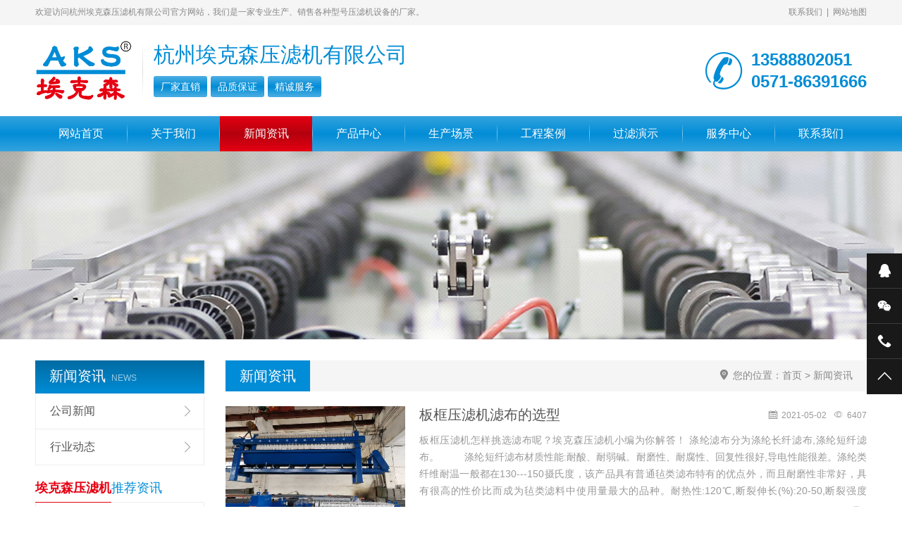

--- FILE ---
content_type: text/html; charset=utf-8
request_url: https://aksylj.com/news
body_size: 8461
content:
<!DOCTYPE html>
<html>

<head>
    <meta charset="utf-8">
    <meta http-equiv="X-UA-Compatible" content="IE=edge">
    <meta name="viewport" content="width=device-width, initial-scale=1, maximum-scale=1, user-scalable=no">
    <meta name="renderer" content="webkit">
    <meta name="mobile-web-app-capable" content="yes">
    <meta http-equiv="Cache-Control" content="no-siteapp">
    <meta name="apple-mobile-web-app-capable" content="yes">
    <meta name="apple-mobile-web-app-status-bar-style" content="black">
    <meta name="author" content="杭州埃克森压滤机有限公司">
<title>新闻资讯,杭州埃克森压滤机有限公司,压滤机厂家,隔膜压滤机,厢式压滤机,压滤机型号多规格全</title>
<meta name="keywords" content="" />
<meta name="description" content="" />
    <link rel="stylesheet" type="text/css" href="https://www.aksylj.com/static/home/css/iconfont.css" />
    <link rel="stylesheet" type="text/css" href="https://www.aksylj.com/static/home/js/lib/Swiper/swiper.min.css" />
    <link rel="stylesheet" type="text/css" href="https://www.aksylj.com/static/home/js/css/animate.min.css" />
    <link rel="stylesheet" type="text/css" href="https://www.aksylj.com/static/home/js/lib/viewer/viewer.min.css" />
    <link rel="stylesheet" type="text/css" href="https://www.aksylj.com/static/home/js/css/util.min.css" />
    <link rel="stylesheet" type="text/css" href="https://www.aksylj.com/static/home/css/style.css" />
    <link rel="stylesheet" type="text/css" href="https://www.aksylj.com/static/home/css/style_m.css" />
    <script type="text/javascript" src="https://www.aksylj.com/static/home/js/lib/jquery/jquery.min.js"></script>
    <script type="text/javascript" src="https://www.aksylj.com/static/home/js/lib/Swiper/swiper.min.js"></script>
    <script type="text/javascript" src="https://www.aksylj.com/static/home/js/lib/viewer/viewer.min.js"></script>
    <script type="text/javascript" src="https://www.aksylj.com/static/home/js/lib/wow/wow.min.js"></script>
    <script type="text/javascript" src="https://www.aksylj.com/static/home/js/lib/SuperSlide/SuperSlide.min.js"></script>
    <script type="text/javascript" src="https://www.aksylj.com/static/home/js/lib/qrcode/jquery.qrcode.js"></script>
    <script type="text/javascript" src="https://www.aksylj.com/static/home/js/Util.js"></script>
    <script type="text/javascript" src="https://www.aksylj.com/static/home/js/main.js"></script>
</head>
<body>
    <header>
        <div class="top">
            <div class="container">
                <div class="left">欢迎访问杭州埃克森压滤机有限公司官方网站，我们是一家专业生产、销售各种型号压滤机设备的厂家。</div>
                <div class="right"><a href="https://aksylj.com/contact">联系我们</a>|<a href="https://aksylj.com/sitemap">网站地图</a></div>
            </div>
        </div>
        <div class="container">
            <div class="logo"><a href="https://www.aksylj.com"><img src="https://www.aksylj.com/uploads/images/20210406/ebf2212bf506c08e5a940beb310e1fa6.png" alt="杭州埃克森压滤机有限公司"/></a></div>
            <div class="line"></div>
            <div class="text">
                <div class="t1">杭州埃克森压滤机有限公司</div>
                <div class="t2"><em>厂家直销</em><em>品质保证</em><em>精诚服务</em></div>
            </div>
            <div class="tel"><i class="iconfont icon-dianhua1"></i><p><em>13588802051</em><em>0571-86391666</em></p></div>
            <div class="navbut"><i class="w1"></i><i class="w2"></i><i class="w3"></i></div>
        </div>
        <nav>
            <ul class="container">
                <li ><a href="https://www.aksylj.com">网站首页</a></li>
                                <li ><a href="https://aksylj.com/about">关于我们</a>
                    <div class="sub">
                                                <a href="https://aksylj.com/company">公司简介</a>
                                                <a href="https://aksylj.com/culture">企业文化</a>
                                                <a href="https://aksylj.com/honor">资质荣誉</a>
                                            </div>
                </li>
                                <li class="on"><a href="https://aksylj.com/news">新闻资讯</a>
                    <div class="sub">
                                                <a href="https://aksylj.com/cnews">公司新闻</a>
                                                <a href="https://aksylj.com/Industry">行业动态</a>
                                            </div>
                </li>
                                <li ><a href="https://aksylj.com/products">产品中心</a>
                    <div class="sub">
                                                <a href="https://aksylj.com/xsylj">厢式压滤机</a>
                                                <a href="https://aksylj.com/gmylj">隔膜压滤机</a>
                                                <a href="https://aksylj.com/gyylj">高压压滤机</a>
                                                <a href="https://aksylj.com/bjyts">泵机一体式压滤机</a>
                                                <a href="https://aksylj.com/zdlb">自动拉板压滤机</a>
                                                <a href="https://aksylj.com/sdqjd">手动千斤顶压滤机</a>
                                                <a href="https://aksylj.com/bxgylj">不锈钢压滤机</a>
                                                <a href="https://aksylj.com/lsyzj">立式压榨机</a>
                                                <a href="https://aksylj.com/yljpj">压滤机配件</a>
                                            </div>
                </li>
                                <li ><a href="https://aksylj.com/scene">生产场景</a>
                    <div class="sub">
                                                <a href="https://aksylj.com/lbcj">滤板车间</a>
                                                <a href="https://aksylj.com/pzcj">拼装车间</a>
                                                <a href="https://aksylj.com/jgcj">加工车间</a>
                                                <a href="https://aksylj.com/zzcj">组装车间</a>
                                            </div>
                </li>
                                <li ><a href="https://aksylj.com/case">工程案例</a>
                    <div class="sub">
                                            </div>
                </li>
                                <li ><a href="https://aksylj.com/video">过滤演示</a>
                    <div class="sub">
                                            </div>
                </li>
                                <li ><a href="/shouhou">服务中心</a>
                    <div class="sub">
                                                <a href="https://aksylj.com/shouhou">售后服务</a>
                                                <a href="https://aksylj.com/fahuo">发货通知</a>
                                                <a href="https://aksylj.com/help">常见问题</a>
                                                <a href="https://aksylj.com/download">下载中心</a>
                                            </div>
                </li>
                                <li ><a href="https://aksylj.com/contact">联系我们</a>
                    <div class="sub">
                                            </div>
                </li>
                            </ul>
        </nav>
    </header>
        <div class="nbanner">
            <img src="https://www.aksylj.com/static/home/img/nbanner.jpg" class="pc"/>
            <img src="https://www.aksylj.com/static/home/img/nbanner_wap.jpg" class="wap"/>
          </div>
    <div class="web-cate-wap">
              <div class="tit">新闻资讯<i class="iconfont icon-down"></i></div>
        <ul>
                      <li><a href="https://aksylj.com/cnews">公司新闻</a></li>
                        <li><a href="https://aksylj.com/Industry">行业动态</a></li>
                    </ul>
            </div>
    
<div class="main">
    <div class="container main-flex">
        <div class="main-right">
            <div class="position">
                <div class="tit">新闻资讯</div>
                <div class="wz"><i class="iconfont icon-ditu"></i>您的位置：<a href="/">首页</a> &gt; <a href="https://aksylj.com/news">新闻资讯</a></div>
            </div>
            <ul class="list-news">
                                <li>
                    <a href="https://aksylj.com/cnews/139.html" class="pic">
                                                <img src="https://www.aksylj.com/uploads/images/20210502/c27c1ac4eea5bdfa568faab413e630be.jpg"/>
                                            </a>
                    <div class="box">
                        <div class="top">
                            <a href="https://aksylj.com/cnews/139.html">板框压滤机滤布的选型</a>
                            <div class="cs">
                                <em><i class="iconfont icon-rili"></i>2021-05-02</em>
                                <em><i class="iconfont icon-eye"></i>6407</em>
                            </div>
                        </div>
                        <div class="text">板框压滤机怎样挑选滤布呢？埃克森压滤机小编为你解答！

    涤纶滤布分为涤纶长纤滤布,涤纶短纤滤布。

　　     涤纶短纤滤布材质性能:耐酸、耐弱碱。耐磨性、耐腐性、回复性很好,导电性能很差。涤纶类纤维耐温一般都在130---150摄氏度，该产品具有普通毡类滤布特有的优点外，而且耐磨性非常好，具有很高的性价比而成为毡类滤料中使用量最大的品种。耐热性:120℃,断裂伸长(%):20-50,断裂强度(g/d):438,溶化点（℃）:238&middot;240,熔化点(℃):255一260。比重:1.38。</div>
                        <div class="bottom">
                            <div class="tag">
                                <em><i class="iconfont icon-tags"></i>标签：</em>
                                <a href="https://aksylj.com/tags" target="_blank"></a>                            </div>
                            <a href="https://aksylj.com/cnews/139.html" class="more"><i class="iconfont icon-right"></i></a>
                        </div>
                    </div>
                </li>
                                <li>
                    <a href="https://aksylj.com/Industry/136.html" class="pic">
                                                <img src="https://www.aksylj.com/static/noneh.jpg"/>
                                            </a>
                    <div class="box">
                        <div class="top">
                            <a href="https://aksylj.com/Industry/136.html">板框压滤机工作原理(附过滤原理图片)</a>
                            <div class="cs">
                                <em><i class="iconfont icon-rili"></i>2021-05-02</em>
                                <em><i class="iconfont icon-eye"></i>11019</em>
                            </div>
                        </div>
                        <div class="text">我们都知道压滤机分为厢式压滤机、板框压滤机、带式压滤机、立式压滤机、隔膜压榨压滤机等。板框式压滤机是悬浮液固、液两相分离的理想设备，具有轻巧、灵活、可靠等特点。下面，中大压滤机为您着重讲述板框压滤机的工作原理及内部结构。</div>
                        <div class="bottom">
                            <div class="tag">
                                <em><i class="iconfont icon-tags"></i>标签：</em>
                                <a href="https://aksylj.com/tags" target="_blank"></a>                            </div>
                            <a href="https://aksylj.com/Industry/136.html" class="more"><i class="iconfont icon-right"></i></a>
                        </div>
                    </div>
                </li>
                                <li>
                    <a href="https://aksylj.com/Industry/135.html" class="pic">
                                                <img src="https://www.aksylj.com/static/noneh.jpg"/>
                                            </a>
                    <div class="box">
                        <div class="top">
                            <a href="https://aksylj.com/Industry/135.html">教您怎样选购最好的压滤机？</a>
                            <div class="cs">
                                <em><i class="iconfont icon-rili"></i>2021-05-02</em>
                                <em><i class="iconfont icon-eye"></i>5392</em>
                            </div>
                        </div>
                        <div class="text">如果您需要购买板框压滤机设备，在选购你所需的压滤机的时候应该注意一些什么问题呢，怎么样才能买到合适的压滤机设备呢？</div>
                        <div class="bottom">
                            <div class="tag">
                                <em><i class="iconfont icon-tags"></i>标签：</em>
                                <a href="https://aksylj.com/tags" target="_blank"></a>                            </div>
                            <a href="https://aksylj.com/Industry/135.html" class="more"><i class="iconfont icon-right"></i></a>
                        </div>
                    </div>
                </li>
                                <li>
                    <a href="https://aksylj.com/Industry/134.html" class="pic">
                                                <img src="https://www.aksylj.com/uploads/images/20210419/abce5c48ffccf759f59d1786205d5b68.jpg"/>
                                            </a>
                    <div class="box">
                        <div class="top">
                            <a href="https://aksylj.com/Industry/134.html">如何从油压状态来分辨压滤机是否正常运行？</a>
                            <div class="cs">
                                <em><i class="iconfont icon-rili"></i>2021-05-02</em>
                                <em><i class="iconfont icon-eye"></i>5462</em>
                            </div>
                        </div>
                        <div class="text">油箱内没油，考虑到运输等问题，新机器出厂时油箱内液压油是要排空的，没油怎么可能有压力呢？下面东龙化工机械小编为大家讲解下板框压滤机油泵工作正常油压状态。</div>
                        <div class="bottom">
                            <div class="tag">
                                <em><i class="iconfont icon-tags"></i>标签：</em>
                                <a href="https://aksylj.com/tags" target="_blank"></a>                            </div>
                            <a href="https://aksylj.com/Industry/134.html" class="more"><i class="iconfont icon-right"></i></a>
                        </div>
                    </div>
                </li>
                                <li>
                    <a href="https://aksylj.com/Industry/133.html" class="pic">
                                                <img src="https://www.aksylj.com/static/noneh.jpg"/>
                                            </a>
                    <div class="box">
                        <div class="top">
                            <a href="https://aksylj.com/Industry/133.html">板框压滤机运行费节省120万，他们是如何做到的?</a>
                            <div class="cs">
                                <em><i class="iconfont icon-rili"></i>2021-05-02</em>
                                <em><i class="iconfont icon-eye"></i>5998</em>
                            </div>
                        </div>
                        <div class="text">熟悉污水处理的朋友都知道，污水处理通常都有一个污泥脱水单元，常用的设备有带式脱水机、板框压滤机、离心机、叠螺机等。为了把污泥的含水率降低至60~70%，使用板框压滤机时，一定要投加PAC和石灰吗？</div>
                        <div class="bottom">
                            <div class="tag">
                                <em><i class="iconfont icon-tags"></i>标签：</em>
                                <a href="https://aksylj.com/tags" target="_blank"></a>                            </div>
                            <a href="https://aksylj.com/Industry/133.html" class="more"><i class="iconfont icon-right"></i></a>
                        </div>
                    </div>
                </li>
                                <li>
                    <a href="https://aksylj.com/Industry/132.html" class="pic">
                                                <img src="https://www.aksylj.com/static/noneh.jpg"/>
                                            </a>
                    <div class="box">
                        <div class="top">
                            <a href="https://aksylj.com/Industry/132.html">自动压滤机的自动化系统</a>
                            <div class="cs">
                                <em><i class="iconfont icon-rili"></i>2021-05-02</em>
                                <em><i class="iconfont icon-eye"></i>4119</em>
                            </div>
                        </div>
                        <div class="text">随着我国工业现代化的不断发展，很多机械设备已经进入了半自动化或全自动化的发展水平了，同样压滤机也逐步的迈向自动、智能的发展道路，才能适应当今市场，甚至未来的挑战。我们今天就来介绍一下自动板框式压滤机的自动化系统，让我们更加的了解自动压滤机的自动化水平。</div>
                        <div class="bottom">
                            <div class="tag">
                                <em><i class="iconfont icon-tags"></i>标签：</em>
                                <a href="https://aksylj.com/tags" target="_blank"></a>                            </div>
                            <a href="https://aksylj.com/Industry/132.html" class="more"><i class="iconfont icon-right"></i></a>
                        </div>
                    </div>
                </li>
                                <li>
                    <a href="https://aksylj.com/Industry/126.html" class="pic">
                                                <img src="https://www.aksylj.com/static/noneh.jpg"/>
                                            </a>
                    <div class="box">
                        <div class="top">
                            <a href="https://aksylj.com/Industry/126.html">环境有哪些危害&mdash;&mdash;埃克森压滤机小编</a>
                            <div class="cs">
                                <em><i class="iconfont icon-rili"></i>2021-04-20</em>
                                <em><i class="iconfont icon-eye"></i>3821</em>
                            </div>
                        </div>
                        <div class="text">主要是环境污染和生态环境的破坏。 ①水土流失严重；②沙漠化迅速扩展；③草原退化加剧；④森林资源锐减；⑤生物物种加速灭绝；⑥地下水位下降；⑦水体污染加重；⑧大气污染严重；⑨固体废弃物存放量过大，垃圾包围城市；⑩城市污染向农村蔓延</div>
                        <div class="bottom">
                            <div class="tag">
                                <em><i class="iconfont icon-tags"></i>标签：</em>
                                <a href="https://aksylj.com/tags" target="_blank"></a>                            </div>
                            <a href="https://aksylj.com/Industry/126.html" class="more"><i class="iconfont icon-right"></i></a>
                        </div>
                    </div>
                </li>
                                <li>
                    <a href="https://aksylj.com/Industry/125.html" class="pic">
                                                <img src="https://www.aksylj.com/static/noneh.jpg"/>
                                            </a>
                    <div class="box">
                        <div class="top">
                            <a href="https://aksylj.com/Industry/125.html">厢式压滤机与板框压滤机过滤性能的比较</a>
                            <div class="cs">
                                <em><i class="iconfont icon-rili"></i>2021-04-20</em>
                                <em><i class="iconfont icon-eye"></i>3731</em>
                            </div>
                        </div>
                        <div class="text">我们在这里比较他们的之间的过滤效率的差异，并不是以简单的过滤效率高低来评判的。前面我向大家介绍过，影响压滤机过滤效率的原因是很多的，所以我们比较板框式压滤机与厢式压滤机之间的过滤效率的差异就不是那么简单的。</div>
                        <div class="bottom">
                            <div class="tag">
                                <em><i class="iconfont icon-tags"></i>标签：</em>
                                <a href="https://aksylj.com/tags" target="_blank"></a>                            </div>
                            <a href="https://aksylj.com/Industry/125.html" class="more"><i class="iconfont icon-right"></i></a>
                        </div>
                    </div>
                </li>
                                <li>
                    <a href="https://aksylj.com/cnews/124.html" class="pic">
                                                <img src="https://www.aksylj.com/static/noneh.jpg"/>
                                            </a>
                    <div class="box">
                        <div class="top">
                            <a href="https://aksylj.com/cnews/124.html">立式压滤机与板框压滤机类型的区别</a>
                            <div class="cs">
                                <em><i class="iconfont icon-rili"></i>2021-04-20</em>
                                <em><i class="iconfont icon-eye"></i>7565</em>
                            </div>
                        </div>
                        <div class="text">立式压滤机、卧式压滤机和带式压滤机的共同点就是通了滤布形成压力差，让液体通过滤布渗析出来，而固体就被滤布拦截阻挡在滤布上，就是俗称的&ldquo;脱水&rdquo;。但不同的类型的压滤机，其过滤滤室的方式之不一样的，所以区分他们最好的方法就是看它的过滤结构来区分。</div>
                        <div class="bottom">
                            <div class="tag">
                                <em><i class="iconfont icon-tags"></i>标签：</em>
                                <a href="https://aksylj.com/tags" target="_blank"></a>                            </div>
                            <a href="https://aksylj.com/cnews/124.html" class="more"><i class="iconfont icon-right"></i></a>
                        </div>
                    </div>
                </li>
                                <li>
                    <a href="https://aksylj.com/cnews/123.html" class="pic">
                                                <img src="https://www.aksylj.com/static/noneh.jpg"/>
                                            </a>
                    <div class="box">
                        <div class="top">
                            <a href="https://aksylj.com/cnews/123.html">怎样避免隔膜压滤机过热</a>
                            <div class="cs">
                                <em><i class="iconfont icon-rili"></i>2021-04-20</em>
                                <em><i class="iconfont icon-eye"></i>6291</em>
                            </div>
                        </div>
                        <div class="text">近些年，压滤机行业得到迅猛的发展，尤其是隔膜压滤机最受欢迎，被广泛的应用到冶金、煤气、造纸、炼焦、制药、食品、酿造、精细化工等行业内，是最理想的过滤设备。
　　在日常的操作运行中，我们经常发现隔膜压滤机运行时间长后，就会出现过热的现象，为了避免这种过热现象，采取什么样的措施可以解决呢？</div>
                        <div class="bottom">
                            <div class="tag">
                                <em><i class="iconfont icon-tags"></i>标签：</em>
                                <a href="https://aksylj.com/tags" target="_blank"></a>                            </div>
                            <a href="https://aksylj.com/cnews/123.html" class="more"><i class="iconfont icon-right"></i></a>
                        </div>
                    </div>
                </li>
                                <li>
                    <a href="https://aksylj.com/cnews/122.html" class="pic">
                                                <img src="https://www.aksylj.com/static/noneh.jpg"/>
                                            </a>
                    <div class="box">
                        <div class="top">
                            <a href="https://aksylj.com/cnews/122.html">压滤机各行业过滤参数</a>
                            <div class="cs">
                                <em><i class="iconfont icon-rili"></i>2021-04-20</em>
                                <em><i class="iconfont icon-eye"></i>5587</em>
                            </div>
                        </div>
                        <div class="text">跟着现代工业的发展，矿产资源日益干涸，所挖掘的矿石已面临&ldquo;贫、细、杂&rdquo;的状况，为此，人们不得不把矿石磨得更细，而对&ldquo;细、泥、黏&rdquo;物料进行固液分离。如今，除了对节能环保高度要求之外，企业对固液分离技能及设备又提出了更高、更广的要求。针对选矿、冶金、石油、煤炭、化工、食物、环保等行业的社会需求，拉动了固液分离技能及设备的使用，且其使用领域的广度和深度仍在不断扩展。</div>
                        <div class="bottom">
                            <div class="tag">
                                <em><i class="iconfont icon-tags"></i>标签：</em>
                                <a href="https://aksylj.com/tags" target="_blank"></a>                            </div>
                            <a href="https://aksylj.com/cnews/122.html" class="more"><i class="iconfont icon-right"></i></a>
                        </div>
                    </div>
                </li>
                                <li>
                    <a href="https://aksylj.com/Industry/121.html" class="pic">
                                                <img src="https://www.aksylj.com/static/noneh.jpg"/>
                                            </a>
                    <div class="box">
                        <div class="top">
                            <a href="https://aksylj.com/Industry/121.html">江苏某纺织厂废水处理案例分析</a>
                            <div class="cs">
                                <em><i class="iconfont icon-rili"></i>2021-04-20</em>
                                <em><i class="iconfont icon-eye"></i>4182</em>
                            </div>
                        </div>
                        <div class="text">纺织废水是纺纱织布过程中产生的废水。纺织工业废水中一般含有悬浮物、油脂、纤维屑、表面活性剂和各种染料等，是较难处理的工业废水之一。今天，我们就来了解下江苏纺织厂废水处理案例。</div>
                        <div class="bottom">
                            <div class="tag">
                                <em><i class="iconfont icon-tags"></i>标签：</em>
                                <a href="https://aksylj.com/tags" target="_blank"></a>                            </div>
                            <a href="https://aksylj.com/Industry/121.html" class="more"><i class="iconfont icon-right"></i></a>
                        </div>
                    </div>
                </li>
                                <li>
                    <a href="https://aksylj.com/Industry/120.html" class="pic">
                                                <img src="https://www.aksylj.com/static/noneh.jpg"/>
                                            </a>
                    <div class="box">
                        <div class="top">
                            <a href="https://aksylj.com/Industry/120.html">压滤机受外部温度影响有多大？</a>
                            <div class="cs">
                                <em><i class="iconfont icon-rili"></i>2021-04-20</em>
                                <em><i class="iconfont icon-eye"></i>3523</em>
                            </div>
                        </div>
                        <div class="text">在压滤机的使用过程中，我们为了更好使用压滤机，我们在个个方面都做了一定的研究，那么我们在使用也压滤机的过程之中，环境之中的温度会对压滤机起到何种影响，何种表现，我们有应该何以处理。我们今天就来说说。</div>
                        <div class="bottom">
                            <div class="tag">
                                <em><i class="iconfont icon-tags"></i>标签：</em>
                                <a href="https://aksylj.com/tags" target="_blank"></a>                            </div>
                            <a href="https://aksylj.com/Industry/120.html" class="more"><i class="iconfont icon-right"></i></a>
                        </div>
                    </div>
                </li>
                                <li>
                    <a href="https://aksylj.com/cnews/119.html" class="pic">
                                                <img src="https://www.aksylj.com/static/noneh.jpg"/>
                                            </a>
                    <div class="box">
                        <div class="top">
                            <a href="https://aksylj.com/cnews/119.html">哪些因素会影响压滤机的使用时间？</a>
                            <div class="cs">
                                <em><i class="iconfont icon-rili"></i>2021-04-20</em>
                                <em><i class="iconfont icon-eye"></i>4316</em>
                            </div>
                        </div>
                        <div class="text">想必只要现在能用上压滤机的行业的人都希望能使压滤机的使用的时间更加的长，更加的保护好了压滤机，才能保证压滤机的正常的工作，才能保证压滤机为我们工作产生最大的利益。所以我们只要在使用过程中的一些不必要的细节，对我们延长压滤机的使用时间是很重要的，也是很必要的。</div>
                        <div class="bottom">
                            <div class="tag">
                                <em><i class="iconfont icon-tags"></i>标签：</em>
                                <a href="https://aksylj.com/tags" target="_blank"></a>                            </div>
                            <a href="https://aksylj.com/cnews/119.html" class="more"><i class="iconfont icon-right"></i></a>
                        </div>
                    </div>
                </li>
                                <li>
                    <a href="https://aksylj.com/cnews/118.html" class="pic">
                                                <img src="https://www.aksylj.com/static/noneh.jpg"/>
                                            </a>
                    <div class="box">
                        <div class="top">
                            <a href="https://aksylj.com/cnews/118.html">如何将压滤机的滤饼水分更加少？</a>
                            <div class="cs">
                                <em><i class="iconfont icon-rili"></i>2021-04-20</em>
                                <em><i class="iconfont icon-eye"></i>4271</em>
                            </div>
                        </div>
                        <div class="text">常常有客户咨询关于压滤机使用的很多问题，其中最普遍的也是最关心不过于那个问题，一个是关于压滤机的过滤效率的，一个是关于压滤机滤饼水分的，前面一个问题，我在最近的发表的三篇文章中已经详细的介绍了。我们今天就来说说压滤机过滤的滤饼的水分更加的少。（我们在这里说的只是关于压滤机使用过程中的方法，而不是压滤机设计制造的方面）</div>
                        <div class="bottom">
                            <div class="tag">
                                <em><i class="iconfont icon-tags"></i>标签：</em>
                                <a href="https://aksylj.com/tags" target="_blank"></a>                            </div>
                            <a href="https://aksylj.com/cnews/118.html" class="more"><i class="iconfont icon-right"></i></a>
                        </div>
                    </div>
                </li>
                            </ul>
            <ul class="pagination"><li class="disabled"><span>&laquo;</span></li> <li class="active"><span>1</span></li><li><a href="?page=2">2</a></li><li><a href="?page=3">3</a></li> <li><a href="?page=2">&raquo;</a></li></ul>            <div class="cel-xgbox">
    <div class="tit">热门产品</div>
    <div class="padding">
        <ul class="prolist">
                        <li><a href="https://aksylj.com/bxgylj/94.html"><div class="pic"><img src="https://www.aksylj.com/uploads/images/20210419/b34df802388fdb3f234c94c3ced380e1.JPG" alt="不锈钢压滤机图片"/></div><span>不锈钢压滤机</span></a></li>
                        <li><a href="https://aksylj.com/xsylj/29.html"><div class="pic"><img src="https://www.aksylj.com/uploads/images/20210419/943a6b66fc97e96c36c412d16b8bc415.jpg" alt="厢式隔膜压滤机图片"/></div><span>厢式隔膜压滤机</span></a></li>
                        <li><a href="https://aksylj.com/zdlb/82.html"><div class="pic"><img src="https://www.aksylj.com/uploads/images/20210419/5996ace4a06779fad22726ff0d5c5462.jpg" alt="自动拉板压滤机图片"/></div><span>自动拉板压滤机</span></a></li>
                        <li><a href="https://aksylj.com/gmylj/36.html"><div class="pic"><img src="https://www.aksylj.com/uploads/images/20210419/f651698e92353d229092145343f72016.jpg" alt="自动隔膜压滤机图片"/></div><span>自动隔膜压滤机</span></a></li>
                        <li><a href="https://aksylj.com/yljpj/103.html"><div class="pic"><img src="https://www.aksylj.com/uploads/images/20210419/8e6df0e77e978af20206fe1006fd2937.jpg" alt="考克水龙头图片"/></div><span>考克水龙头</span></a></li>
                        <li><a href="https://aksylj.com/zdlb/129.html"><div class="pic"><img src="https://www.aksylj.com/uploads/images/20210419/5d52ff41217c8753b910d16b746c5500.jpg" alt="自动拉板压滤机图片"/></div><span>自动拉板压滤机</span></a></li>
                        <li><a href="https://aksylj.com/yljpj/104.html"><div class="pic"><img src="https://www.aksylj.com/uploads/images/20210419/f525faf9afa5f71cc3e70bad5d67e177.jpg" alt="压滤机液压站图片"/></div><span>压滤机液压站</span></a></li>
                        <li><a href="https://aksylj.com/gmylj/87.html"><div class="pic"><img src="https://www.aksylj.com/uploads/images/20210419/25b1e203f263c1a1c38310ec60b259b2.jpg" alt="自动拉板隔膜压滤机图片"/></div><span>自动拉板隔膜压滤机</span></a></li>
                    </ul>
    </div>
</div>
                </div>
                    <div class="main-left">
                                    <div class="cel-box">
                        <div class="cel-menu-tit"><span>新闻资讯</span><em>news</em></div>
                        <ul class="cel-menu">
                                                        <li ><a href="https://aksylj.com/cnews">公司新闻</a></li>
                                                        <li ><a href="https://aksylj.com/Industry">行业动态</a></li>
                                                    </ul>
                    </div>
                                            <div class="cel-box">
    <div class="tit"><strong>埃克森压滤机</strong>推荐资讯</div>
    <ul class="cel-xhwzlist">
                <li><a href="https://aksylj.com/cnews/1.html" title="庆贺杭州埃克森压滤机有限公司网站改版成功!">庆贺杭州埃克森压滤机有限公司网站改版成功!</a></li>
                <li><a href="https://aksylj.com/Industry/58.html" title="隔膜压滤机各部件接触对运行的影响">隔膜压滤机各部件接触对运行的影响</a></li>
            </ul>
</div>
<div class="cel-box">
    <div class="tit"><strong>埃克森压滤机</strong>推荐产品</div>
    <ul class="cel-prolist">
                <li><a href="https://aksylj.com/gmylj/43.html"><div class="pic"><img src="https://www.aksylj.com/uploads/images/20210419/eb7afe0d51debab0e44b27d68bbfee16.jpg" alt="隔膜压滤机图片"/></div><span>隔膜压滤机</span></a></li>
                <li><a href="https://aksylj.com/gyylj/88.html"><div class="pic"><img src="https://www.aksylj.com/uploads/images/20210419/b175c2574fd0d8e47f5f095a5ab47ed0.jpg" alt="高压密封板框压滤机图片"/></div><span>高压密封板框压滤机</span></a></li>
                <li><a href="https://aksylj.com/xsylj/34.html"><div class="pic"><img src="https://www.aksylj.com/uploads/images/20210419/0b546b1980a9284b6af458f007a1478b.jpg" alt="厢式压滤机图片"/></div><span>厢式压滤机</span></a></li>
                <li><a href="https://aksylj.com/xsylj/31.html"><div class="pic"><img src="https://www.aksylj.com/uploads/images/20210419/dca138685433c08d7c7af445e410d89c.jpg" alt="厢式污泥压滤机图片"/></div><span>厢式污泥压滤机</span></a></li>
            </ul>
</div>
                                    </div>
    </div>
</div>

    <footer>
        <div class="bj">
            <div class="container">
                                <dl>
                    <dt class="tit"><i class="iconfont icon-guanyuwomen"></i><a href="https://aksylj.com/about">关于我们</a></dt>
                                        <dd><a href="https://aksylj.com/company">公司简介</a></dd>
                                        <dd><a href="https://aksylj.com/culture">企业文化</a></dd>
                                        <dd><a href="https://aksylj.com/honor">资质荣誉</a></dd>
                                    </dl>
                                <div class="line"></div>
                                <dl>
                    <dt class="tit"><i class="iconfont icon-jishu"></i><a href="https://aksylj.com/news">新闻资讯</a></dt>
                                        <dd><a href="https://aksylj.com/cnews">公司新闻</a></dd>
                                        <dd><a href="https://aksylj.com/Industry">行业动态</a></dd>
                                    </dl>
                                <div class="line"></div>
                                <dl>
                    <dt class="tit"><i class="iconfont icon-fuwu"></i><a href="/shouhou">服务中心</a></dt>
                                        <dd><a href="https://aksylj.com/shouhou">售后服务</a></dd>
                                        <dd><a href="https://aksylj.com/fahuo">发货通知</a></dd>
                                        <dd><a href="https://aksylj.com/help">常见问题</a></dd>
                                        <dd><a href="https://aksylj.com/download">下载中心</a></dd>
                                    </dl>
                                <div class="line"></div>
                                <dl class="er">
                    <dt class="tit"><i class="iconfont icon-chanpinzhongxin"></i><a href="https://aksylj.com/products">产品中心</a></dt>
                    <dd>
                        <ul>
                                                        <li><a href="https://aksylj.com/xsylj">厢式压滤机</a></li>
                                                        <li><a href="https://aksylj.com/gmylj">隔膜压滤机</a></li>
                                                        <li><a href="https://aksylj.com/gyylj">高压压滤机</a></li>
                                                        <li><a href="https://aksylj.com/bjyts">泵机一体式压滤机</a></li>
                                                    </ul>
                        <ul>
                                                    <li><a href="https://aksylj.com/zdlb">自动拉板压滤机</a></li>
                                                    <li><a href="https://aksylj.com/sdqjd">手动千斤顶压滤机</a></li>
                                                    <li><a href="https://aksylj.com/bxgylj">不锈钢压滤机</a></li>
                                                    <li><a href="https://aksylj.com/lsyzj">立式压榨机</a></li>
                                                  </ul>
                    </dd>
                </dl>
                                <div class="cont">
                    <img src="https://www.aksylj.com/uploads/images/20200807/373797e022eba1d45c9e624b62339b0e.jpg" alt="埃克森二维码"/>
                    <div class="text">
                        <div class="tit"><i class="iconfont icon-dianhua"></i>全国咨询热线</div>
                        <a href="tel:浙ICP备2022015841号-1" rel="nofollow" class="tel">0571-86391666</a>
                        <p>手机：<a href="tel:浙ICP备2022015841号-1" rel="nofollow">13588802051</a></p>
                        <p>邮箱：<a href="mailto:浙ICP备2022015841号-1" rel="nofollow">hzaksylj@163.com</a></p>
                        <p>地址：浙江省杭州市余杭仁和镇仁和开发区</p>
                    </div>
                </div>
            </div>
        </div>
        <div class="copy">
            <div class="container">
                <div class="left">Copyright © 2006-2021 杭州埃克森压滤机有限公司 版权所有</div>
                                <div class="right">备案号：<a href="https://beian.miit.gov.cn/" target="_blank">浙ICP备2022015841号-1</a></div>
                            </div>
        </div>
    </footer>
    <ul class="float-kefu">
        <li><a href="tencent://message/?uin=553080203&Site=杭州埃克森压滤机有限公司&Menu=yes" target="_blank" rel="nofollow"><i class="iconfont icon-qq"></i></a><div class="hide"><a href="#">在线咨询</a></div></li>
        <li><a href="javascript:;" rel="nofollow"><i class="iconfont icon-weixin"></i></a><div class="hide">微信<img src="https://www.aksylj.com/uploads/images/20200807/373797e022eba1d45c9e624b62339b0e.jpg" class="ewm"/></div></li>
        <li><a href="javascript:;" rel="nofollow"><i class="iconfont icon-dianhua2"></i></a><div class="hide">13588802051</div></li>
        <li class="backtop"><a href="javascript:;" rel="nofollow"><i class="iconfont icon-up"></i></a><div class="hide"><a href="javascript:;" class="backtopa">TOP</a></div></li>
    </ul>
    <div class="tongji"></div>
</body>

</html>

--- FILE ---
content_type: text/css
request_url: https://www.aksylj.com/static/home/css/iconfont.css
body_size: 14922
content:
@font-face {font-family: "iconfont";
  src: url('iconfont.eot?t=1617699616256'); /* IE9 */
  src: url('iconfont.eot?t=1617699616256#iefix') format('embedded-opentype'), /* IE6-IE8 */
  url('[data-uri]') format('woff2'),
  url('iconfont.woff?t=1617699616256') format('woff'),
  url('iconfont.ttf?t=1617699616256') format('truetype'), /* chrome, firefox, opera, Safari, Android, iOS 4.2+ */
  url('iconfont.svg?t=1617699616256#iconfont') format('svg'); /* iOS 4.1- */
}

.iconfont {
  font-family: "iconfont" !important;
  font-style: normal;
  -webkit-font-smoothing: antialiased;
  -moz-osx-font-smoothing: grayscale;
}

.icon-chuanzhen:before {
  content: "\e6b3";
}

.icon-dingzhi:before {
  content: "\e61b";
}

.icon-tuanjie:before {
  content: "\e69b";
}

.icon-wushi:before {
  content: "\e625";
}

.icon-shouquan:before {
  content: "\e698";
}

.icon-pinzhi:before {
  content: "\e642";
}

.icon-weixiu:before {
  content: "\e669";
}

.icon-chuangxin:before {
  content: "\e612";
}

.icon-gaoxiao:before {
  content: "\e624";
}

.icon-fuwu1:before {
  content: "\e60e";
}

.icon-fahuokuai:before {
  content: "\e614";
}

.icon-backtop:before {
  content: "\e64a";
}

.icon-yonghu1:before {
  content: "\e61e";
}

.icon-dianhua3:before {
  content: "\e60c";
}

.icon-liuyan:before {
  content: "\e61a";
}

.icon-youxiang:before {
  content: "\e695";
}

.icon-chanpin:before {
  content: "\e650";
}

.icon-tijiao1:before {
  content: "\e714";
}

.icon-tags:before {
  content: "\e60d";
}

.icon-rili:before {
  content: "\e60f";
}

.icon-fanhui:before {
  content: "\e61c";
}

.icon-weizhi:before {
  content: "\e654";
}

.icon-liuyanxiaoxi:before {
  content: "\e64f";
}

.icon-ditu:before {
  content: "\e60b";
}

.icon-dianhua2:before {
  content: "\e608";
}

.icon-link:before {
  content: "\e94c";
}

.icon-kefu:before {
  content: "\e622";
}

.icon-weibiaoti:before {
  content: "\e63e";
}

.icon-dianlixingye:before {
  content: "\e610";
}

.icon-meitanxingye:before {
  content: "\e627";
}

.icon-zaozhiqinggong:before {
  content: "\e63f";
}

.icon-beijingyanse:before {
  content: "\e640";
}

.icon-huanbao:before {
  content: "\e638";
}

.icon-ditushiyou:before {
  content: "\e64e";
}

.icon-zhuangshi:before {
  content: "\e72a";
}

.icon-chengshi:before {
  content: "\e611";
}

.icon-shipin:before {
  content: "\e618";
}

.icon-dianzi:before {
  content: "\e641";
}

.icon-huaxuehuagong:before {
  content: "\e619";
}

.icon-tijiao:before {
  content: "\e63c";
}

.icon-dianhuae:before {
  content: "\e671";
}

.icon-yonghu:before {
  content: "\e66b";
}

.icon-hetong:before {
  content: "\e675";
}

.icon-shouhou:before {
  content: "\e63d";
}

.icon-fahuo:before {
  content: "\e63b";
}

.icon-fanganzhizuo:before {
  content: "\e621";
}

.icon-tiaoyanguanli:before {
  content: "\e6ae";
}

.icon-yiwen:before {
  content: "\e613";
}

.icon-shengchan:before {
  content: "\e600";
}

.icon-dianjitianjia:before {
  content: "\e6a0";
}

.icon-tel:before {
  content: "\e668";
}

.icon-search:before {
  content: "\e620";
}

.icon-dianhua:before {
  content: "\e636";
}

.icon-chanpinzhongxin:before {
  content: "\e632";
}

.icon-guanyuwomen:before {
  content: "\e682";
}

.icon-fuwu:before {
  content: "\e6ad";
}

.icon-xinwen:before {
  content: "\e607";
}

.icon-jishu:before {
  content: "\e660";
}

.icon-eye:before {
  content: "\e65c";
}

.icon-weixin:before {
  content: "\e7e5";
}

.icon-right:before {
  content: "\e601";
}

.icon-close:before {
  content: "\e606";
}

.icon-left:before {
  content: "\e623";
}

.icon-down:before {
  content: "\e649";
}

.icon-dianhua1:before {
  content: "\e672";
}

.icon-add:before {
  content: "\e73e";
}

.icon-up:before {
  content: "\e73f";
}

.icon-jian:before {
  content: "\e626";
}

.icon-qq:before {
  content: "\e604";
}



--- FILE ---
content_type: text/css
request_url: https://www.aksylj.com/static/home/css/style.css
body_size: 17729
content:
@charset "utf-8";.clearjs{width:100%;clear:both;line-height:0;display:block;overflow:hidden;zoom:1;font-size:0;content:'.'}*,*:before,*:after{margin:0;padding:0;font-style:normal;list-style:none;-moz-box-sizing:border-box;-webkit-box-sizing:border-box;box-sizing:border-box}html,body{-webkit-touch-callout:none;-webkit-text-size-adjust:none;width:100%}body{font-size:14px;color:#555;line-height:normal;font-family:'Microsoft Yahei','Helvetica Neue',Helvetica,'Lucida Grande',Arial,'Hiragino Sans GB','WenQuanYi Micro Hei',STHeiti,SimSun,sans-serif;background:#fff;-webkit-font-smoothing:antialiased;text-align:justify;font-weight:400;overflow-x:hidden}a{color:#555;text-decoration:none;cursor:pointer}a:hover{color:#008cd6}h1,h2,h3,h4,h5,h6{font-size:100%;font-weight:normal}em,i{font-style:normal}img{vertical-align:middle;width:100%;max-width:100%;height:auto;transition:all 1s}h1,h2,h3,h4,h5{font-weight:300}input,select,textarea{font-family:'Microsoft Yahei','Helvetica Neue',Helvetica,'Lucida Grande',Arial,'Hiragino Sans GB','WenQuanYi Micro Hei',STHeiti,SimSun,sans-serif;font-size:14px}textarea{overflow:auto}input:focus,textarea:focus,button:focus,select:focus{outline:0}input::-ms-clear{display:none}input[type="text"],input[type="button"],input[type="submit"],textarea{-webkit-appearance:none}.clearfix,.clear:after,.container:after{width:100%;clear:both;line-height:0;display:block;overflow:hidden;zoom:1;font-size:0;content:'.'}.container{width:100%;max-width:1200px;margin:0 auto;padding-left:10px;padding-right:10px}.pc{display:block}.wap{display:none}.wehbj{background:#fafafa}.aks-ptbmain{padding-top:60px;padding-bottom:70px}header .top{background:#f5f5f5;font-size:12px;border-bottom:1px solid #eee;line-height:34px;color:#888}header .top a{color:#888}header .top a:hover{color:#008cd6}header .top .left{float:left}header .top .right{float:right;margin-right:-6px}header .top .right a{padding:0 6px}header>.container{display:-webkit-box;display:-moz-box;display:-webkit-flex;display:-ms-flexbox;display:flex;-webkit-align-items:center;align-items:center;-webkit-justify-content:space-between;justify-content:space-between;height:130px}header>.container:after{display:none}header .logo img{height:84px;width:auto}header .line{margin:0 15px;width:1px;height:80px;position:relative;background:transparent;background:-webkit-linear-gradient(180deg, transparent 0%, #ddd 50%, transparent 100%);background:-o-linear-gradient(180deg, transparent 0%, #ddd 50%, transparent 100%);background:-moz-linear-gradient(180deg, transparent 0%, #ddd 50%, transparent 100%);background:linear-gradient(180deg, transparent 0%, #ddd 50%, transparent 100%)}header .text{-webkit-box-flex:1;-moz-box-flex:1;-webkit-flex:1;-ms-flex:1;flex:1;width:0;color:#888;line-height:1}header .text .t1{font-size:30px;color:#008cd6}header .text .t2{padding-top:15px}header .text .t2 em{background:rgba(0,140,214,0.7);background:-webkit-linear-gradient(180deg, rgba(0,140,214,0.7) 0%, #008cd6 50%, rgba(0,140,214,0.7) 100%);background:-o-linear-gradient(180deg, rgba(0,140,214,0.7) 0%, #008cd6 50%, rgba(0,140,214,0.7) 100%);background:-moz-linear-gradient(180deg, rgba(0,140,214,0.7) 0%, #008cd6 50%, rgba(0,140,214,0.7) 100%);background:linear-gradient(180deg, rgba(0,140,214,0.7) 0%, #008cd6 50%, rgba(0,140,214,0.7) 100%);color:#fff;margin-left:5px;border-radius:3px;padding:8px 10px;font-size:14px;display:block;overflow:hidden;float:left}header .text .t2 em:first-child{margin-left:0}header .tel{display:-webkit-box;display:-moz-box;display:-webkit-flex;display:-ms-flexbox;display:flex;-webkit-align-items:center;align-items:center;color:#888;line-height:1;font-size:16px}header .tel i{font-size:58px;color:#008cd6;margin-right:10px}header .tel em{font-size:24px;display:block;color:#008cd6;font-weight:bold;line-height:1.3}header .navbut{display:none}header nav{background:rgba(0,140,214,0.8);background:-webkit-linear-gradient(180deg, rgba(0,140,214,0.8) 0%, #008cd6 50%, rgba(0,140,214,0.8) 100%);background:-o-linear-gradient(180deg, rgba(0,140,214,0.8) 0%, #008cd6 50%, rgba(0,140,214,0.8) 100%);background:-moz-linear-gradient(180deg, rgba(0,140,214,0.8) 0%, #008cd6 50%, rgba(0,140,214,0.8) 100%);background:linear-gradient(180deg, rgba(0,140,214,0.8) 0%, #008cd6 50%, rgba(0,140,214,0.8) 100%)}header nav .container{display:-webkit-box;display:-moz-box;display:-webkit-flex;display:-ms-flexbox;display:flex;-webkit-align-items:center;align-items:center}header nav .container:after{display:none}header nav .container li{position:relative;-webkit-box-flex:1;-moz-box-flex:1;-webkit-flex:1;-ms-flex:1;flex:1;width:0;text-align:center;padding-left:1px;z-index:999}header nav .container li:before{content:'';position:absolute;left:0;top:20%;height:60%;background:transparent;background:-webkit-linear-gradient(180deg, transparent 0%, rgba(255,255,255,0.5) 50%, transparent 100%);background:-o-linear-gradient(180deg, transparent 0%, rgba(255,255,255,0.5) 50%, transparent 100%);background:-moz-linear-gradient(180deg, transparent 0%, rgba(255,255,255,0.5) 50%, transparent 100%);background:linear-gradient(180deg, transparent 0%, rgba(255,255,255,0.5) 50%, transparent 100%);width:1px}header nav .container li>a{font-size:16px;line-height:50px;color:#fff;display:block;overflow:hidden}header nav .container li i{display:none}header nav .container li .sub{display:none;position:absolute;left:1px;top:100%;right:0;background-color:rgba(0,140,214,0.8);text-align:center}header nav .container li .sub a{display:block;white-space:nowrap;overflow:hidden;text-overflow:ellipsis;border-bottom:1px solid rgba(0,140,214,0.5);line-height:40px;color:#fff;padding:0 10px;font-size:12px}header nav .container li .sub a:hover{background-color:rgba(0,140,214,0.8);color:#fff}header nav .container li:first-child{padding-left:0}header nav .container li:first-child:before{display:none}header nav .container li:hover>a{background:#e60012;background:-webkit-linear-gradient(top, #e60012 0%, #b3000e 50%, #e60012 100%);background:-o-linear-gradient(top, #e60012 0%, #b3000e 50%, #e60012 100%);background:-moz-linear-gradient(top, #e60012 0%, #b3000e 50%, #e60012 100%);background:linear-gradient(top, #e60012 0%, #b3000e 50%, #e60012 100%);color:#fff}header nav .container li.on>a{background:#e60012;background:-webkit-linear-gradient(top, #e60012 0%, #b3000e 50%, #e60012 100%);background:-o-linear-gradient(top, #e60012 0%, #b3000e 50%, #e60012 100%);background:-moz-linear-gradient(top, #e60012 0%, #b3000e 50%, #e60012 100%);background:linear-gradient(top, #e60012 0%, #b3000e 50%, #e60012 100%);color:#fff}footer{background:#222;font-size:12px;color:#999;line-height:26px}footer a{color:#999}footer a:hover{color:#008cd6}footer .container{display:-webkit-box;display:-moz-box;display:-webkit-flex;display:-ms-flexbox;display:flex;-webkit-justify-content:space-between;justify-content:space-between}footer .container:after{display:none}footer .bj{background:url(../img/bg_foot.jpg) center bottom no-repeat;padding:40px 0}footer .tit{padding-bottom:10px;display:-webkit-box;display:-moz-box;display:-webkit-flex;display:-ms-flexbox;display:flex;-webkit-align-items:center;align-items:center;line-height:1;color:#fff;font-size:16px}footer .tit .iconfont{font-size:20px;width:30px}footer .tit a{display:block;color:#fff}footer dl dd{padding-left:30px}footer dl dd a{display:block;overflow:hidden}footer .er dd{display:-webkit-box;display:-moz-box;display:-webkit-flex;display:-ms-flexbox;display:flex;-webkit-align-items:center;align-items:center}footer .er dd ul:last-child{margin-left:30px}footer .line{width:1px;height:130px;background:#333;background:-webkit-linear-gradient(top, #333, transparent);background:-o-linear-gradient(top, #333, transparent);background:-moz-linear-gradient(top, #333, transparent);background:linear-gradient(top, #333, transparent)}footer .cont{line-height:22px;display:-webkit-box;display:-moz-box;display:-webkit-flex;display:-ms-flexbox;display:flex;-webkit-justify-content:space-between;justify-content:space-between}footer .cont .tel{font-size:24px;color:#008cd6;padding:5px 0 10px 0;display:block}footer .cont img{width:130px;height:130px;margin-right:15px}footer .copy{background:#111;padding:10px 0;opacity:.8}.float-kefu{position:fixed;right:0;top:50%;width:50px;z-index:888}.float-kefu li{position:relative;border-bottom:1px solid #3b3b3b;height:50px;line-height:50px;background:#191919;transition:all .5s}.float-kefu li>a{display:block;overflow:hidden;text-align:center;color:#fff;font-size:20px;position:relative;z-index:10}.float-kefu li>a .icon-up{font-weight:bold}.float-kefu li .hide{width:200px;position:absolute;left:100%;top:0;background:#191919;height:50px;border-bottom:1px solid #3b3b3b;padding:0 0 0 15px;transition:all .5s;color:#fff}.float-kefu li .hide a{color:#fff;display:block;overflow:hidden}.float-kefu li .hide .ewm{position:absolute;right:100%;top:0;padding:6px;background:#191919;width:0;height:auto;opacity:0;transition:all .5s}.float-kefu li:last-child{border-bottom:0}.float-kefu li:last-child .hide{border-bottom:0}.float-kefu li:hover{background:#fff}.float-kefu li:hover>a{color:#191919}.float-kefu li:hover .hide{background:#fff;color:#191919}.float-kefu li:hover .hide a{color:#191919}.float-kefu li:hover .hide .ewm{width:150px;opacity:1}.float-kefu:hover .hide{left:-200px}.banner{position:relative}.banner a{display:block;overflow:hidden}.banner .banner-next,.banner .banner-prev{position:absolute;top:50%;transform:translateY(-50%);cursor:pointer;color:#fff;font-size:30px;opacity:0;transition:all .5s;z-index:5;background-color:rgba(0,0,0,0.5);padding:20px 5px}.banner .banner-next:hover,.banner .banner-prev:hover{background-color:rgba(0,140,214,0.5)}.banner .banner-next{right:10%}.banner .banner-prev{left:10%}.banner .banner-num{position:absolute;bottom:20px !important;z-index:5;display:-webkit-box;display:-moz-box;display:-webkit-flex;display:-ms-flexbox;display:flex;-webkit-align-items:center;align-items:center;-webkit-justify-content:center;justify-content:center}.banner .banner-num .swiper-pagination-bullet{border-radius:0;width:10px;height:10px;margin:0 5px !important;background:#000;transition:all .5s;border-radius:10px}.banner .banner-num .swiper-pagination-bullet-active{background:#008cd6;width:50px}.banner:hover .banner-next,.banner:hover .banner-prev{opacity:1}.nbanner{overflow:hidden}.nbanner img{width:100%;height:auto;float:left}.box-search{background:#fff;background:-webkit-linear-gradient(top, #fff, #f0f0f0);background:-o-linear-gradient(top, #fff, #f0f0f0);background:-moz-linear-gradient(top, #fff, #f0f0f0);background:linear-gradient(top, #fff, #f0f0f0)}.box-search .container{display:-webkit-box;display:-moz-box;display:-webkit-flex;display:-ms-flexbox;display:flex;-webkit-align-items:center;align-items:center;-webkit-justify-content:space-between;justify-content:space-between}.box-search .container:after{display:none}.box-search .left{height:60px;line-height:60px;-webkit-box-flex:1;-moz-box-flex:1;-webkit-flex:1;-ms-flex:1;flex:1;width:0;overflow:hidden;padding:0 5% 0 0}.box-search .left a{margin-left:10px;color:#666}.box-search .left a:hover{color:#000}.box-search .right{display:-webkit-box;display:-moz-box;display:-webkit-flex;display:-ms-flexbox;display:flex;-webkit-align-items:center;align-items:center;width:240px;background:#fff;border-radius:50px;border:1px solid #008cd6}.box-search .right input[type='text']{-webkit-box-flex:1;-moz-box-flex:1;-webkit-flex:1;-ms-flex:1;flex:1;width:0;padding:0 10px 0 15px;height:35px;border-right:0;background:none;border:0}.box-search .right button{background:#008cd6;color:#fff;border:0;height:35px;width:50px;font-size:20px;border-radius:50px;cursor:pointer;transition:all .5s}.box-search .right button:hover{background:#e60012}.aks-tit{text-align:center;line-height:1;margin-bottom:30px}.aks-tit .bt{font-size:38px;color:#333}.aks-tit .text{font-size:16px;color:#888}.aks-tit .line{height:3px;width:100%;max-width:650px;margin:15px auto;position:relative}.aks-tit .line:after,.aks-tit .line:before{position:absolute;content:''}.aks-tit .line:after{height:1px;top:1px;left:0;right:0;background:#eee}.aks-tit .line:before{height:100%;position:absolute;left:50%;transform:translateX(-50%);border-left:60px solid rgba(0,140,214,0.8);border-right:60px solid rgba(230,0,18,0.8);z-index:2}.aks-box{padding:50px 0}.aks-pro{padding:50px 0}.aks-pro .tab{display:-webkit-box;display:-moz-box;display:-webkit-flex;display:-ms-flexbox;display:flex;-webkit-align-items:center;align-items:center;-webkit-justify-content:center;justify-content:center;font-size:18px;margin-bottom:25px}.aks-pro .tab li{margin:0 26px;cursor:pointer;padding-bottom:5px;border-bottom:1px solid transparent}.aks-pro .tab li.on{border-bottom-color:#008cd6;color:#008cd6}.aks-pro .swiper-slide{background:#f8f8f8;overflow:hidden;border:1px solid #eee}.aks-pro .swiper-slide a{display:block;overflow:hidden}.aks-pro .swiper-slide .pic{overflow:hidden}.aks-pro .swiper-slide .pic img{height:165px}.aks-pro .swiper-slide .pic img:hover{transform:scale(1.05)}.aks-pro .swiper-slide .box{padding:10px;overflow:hidden}.aks-pro .swiper-slide .bt{display:block;white-space:nowrap;overflow:hidden;text-overflow:ellipsis;background:#fff;background:-webkit-linear-gradient(top, #fff, #eee);background:-o-linear-gradient(top, #fff, #eee);background:-moz-linear-gradient(top, #fff, #eee);background:linear-gradient(top, #fff, #eee);text-align:center;border-bottom:1px solid #e5e5e5;padding:10px;transition:all .5s;font-size:16px}.aks-pro .swiper-slide .text{margin:10px;line-height:20px;height:40px;font-size:12px;overflow:hidden;color:#666;transition:all .5s}.aks-pro .swiper-slide .but{position:absolute;left:12px;right:12px;bottom:-38px;transition:all .5s;display:-webkit-box;display:-moz-box;display:-webkit-flex;display:-ms-flexbox;display:flex;-webkit-align-items:center;align-items:center;-webkit-justify-content:space-between;justify-content:space-between}.aks-pro .swiper-slide .but a{background:#008cd6;border:2px solid #008cd6;line-height:34px;width:48%;text-align:center;color:#fff;display:-webkit-box;display:-moz-box;display:-webkit-flex;display:-ms-flexbox;display:flex;-webkit-align-items:center;align-items:center;-webkit-justify-content:center;justify-content:center;transition:all .5s}.aks-pro .swiper-slide .but a .iconfont{margin-right:5px;font-size:24px}.aks-pro .swiper-slide .but a:hover{border-color:#008cd6;background:#fff;color:#008cd6}.aks-pro .swiper-slide .but a:last-child{background:#e60012;border-color:#e60012}.aks-pro .swiper-slide .but a:last-child:hover{border-color:#e60012;background:#fff;color:#e60012}.aks-pro .swiper-slide:hover .bt{background:#008cd6;color:#fff}.aks-pro .swiper-slide:hover .text{opacity:0}.aks-pro .swiper-slide:hover .but{bottom:12px}.aks-pro .num{display:-webkit-box;display:-moz-box;display:-webkit-flex;display:-ms-flexbox;display:flex;-webkit-align-items:center;align-items:center;-webkit-justify-content:center;justify-content:center;margin-top:20px}.aks-pro .num .swiper-pagination-bullet{border-radius:0;width:10px;height:10px;margin:0 5px !important;background:#000;transition:all .5s}.aks-pro .num .swiper-pagination-bullet-active{background:#008cd6;width:50px}.aks-pro .shiyong{text-align:center;padding:40px 0 0 0}.aks-pro .shiyong .tit{font-size:30px;background:linear-gradient(to bottom, #3dbcff, #008cd6);-webkit-background-clip:text;color:transparent}.aks-pro .shiyong .en{color:#999;font-size:16px;padding:5px 0 30px 0}.aks-pro .shiyong ul{display:-webkit-box;display:-moz-box;display:-webkit-flex;display:-ms-flexbox;display:flex;-webkit-align-items:center;align-items:center;-webkit-justify-content:space-between;justify-content:space-between}.aks-pro .shiyong ul li{font-size:20px;opacity:.9}.aks-pro .shiyong ul li .iconfont{font-size:44px;display:block;color:#008cd6;margin-bottom:5px}.aks-about{background:url(../img/bg_about.jpg) center top no-repeat;padding:50px 0}.aks-about .aks-tit .bt{color:#fff}.aks-about .aks-tit .text{color:#fff;opacity:.8}.aks-about .aks-tit .line:after{opacity:.8}.aks-about .gund{display:-webkit-box;display:-moz-box;display:-webkit-flex;display:-ms-flexbox;display:flex;-webkit-align-items:center;align-items:center;-webkit-justify-content:center;justify-content:center;color:#fff;font-size:16px;text-align:center;width:100%;max-width:1100px;margin:0 auto;padding:0 0 30px 0}.aks-about .gund li{width:20%}.aks-about .gund li .xh{width:150px;height:150px;display:-webkit-box;display:-moz-box;display:-webkit-flex;display:-ms-flexbox;display:flex;-webkit-align-items:center;align-items:center;-webkit-justify-content:center;justify-content:center;background-color:rgba(0,140,214,0.6);color:#fff;border-radius:50%;font-size:50px;margin:0 auto}.aks-about .gund li p{display:block;padding-top:10px}.aks-about .container{background:#fff;padding:0}.aks-about .about{border-radius:5px;display:-webkit-box;display:-moz-box;display:-webkit-flex;display:-ms-flexbox;display:flex;-webkit-align-items:center;align-items:center;-webkit-justify-content:space-between;justify-content:space-between}.aks-about .about .pic{width:50%}.aks-about .about .box{-webkit-box-flex:1;-moz-box-flex:1;-webkit-flex:1;-ms-flex:1;flex:1;width:0;padding:0 30px}.aks-about .about .text{line-height:2;text-indent:2em}.aks-about .about .lr{display:-webkit-box;display:-moz-box;display:-webkit-flex;display:-ms-flexbox;display:flex;-webkit-align-items:center;align-items:center;-webkit-justify-content:space-between;justify-content:space-between;border-top:1px solid #eee;margin-top:15px}.aks-about .about .hengul{display:-webkit-box;display:-moz-box;display:-webkit-flex;display:-ms-flexbox;display:flex;-webkit-align-items:center;align-items:center;text-align:center;padding:15px 0}.aks-about .about .hengul li{line-height:16px;height:40px;width:40px;padding:4px 5px;background:#008cd6;color:#fff;margin-right:1px;font-size:12px}.aks-about .about .hengul li:nth-child(even){background:#333}.aks-about .about .more{background:#e60012;color:#fff;display:-webkit-box;display:-moz-box;display:-webkit-flex;display:-ms-flexbox;display:flex;-webkit-align-items:center;align-items:center;height:40px;line-height:1;padding:0 20px;float:left;font-size:16px}.aks-about .about .more .iconfont{margin-left:5px}.aks-about .about .more:hover{background:rgba(230,0,18,0.8)}.aks-about .tab{display:-webkit-box;display:-moz-box;display:-webkit-flex;display:-ms-flexbox;display:flex;-webkit-align-items:center;align-items:center;-webkit-justify-content:center;justify-content:center;padding:30px 0 20px 0}.aks-about .tab li{background:#f0f0f0;padding:0 30px;line-height:44px;font-size:16px;margin:0 5px;cursor:pointer}.aks-about .tab li.on{background:#008cd6;color:#fff}.aks-about .swiper-slide{text-align:center;cursor:pointer}.aks-about .swiper-slide a{display:block;overflow:hidden}.aks-about .swiper-slide .pic{overflow:hidden}.aks-about .swiper-slide .pic img{height:250px}.aks-about .swiper-slide span{display:block;white-space:nowrap;overflow:hidden;text-overflow:ellipsis;padding:10px 0 0 0}.aks-about .swiper-slide:hover .pic img{transform:scale(1.05)}.aks-about .num{display:-webkit-box;display:-moz-box;display:-webkit-flex;display:-ms-flexbox;display:flex;-webkit-align-items:center;align-items:center;-webkit-justify-content:center;justify-content:center;margin-top:20px}.aks-about .num .swiper-pagination-bullet{border-radius:0;width:10px;height:10px;margin:0 5px !important;background:#000;transition:all .5s;border-radius:10px}.aks-about .num .swiper-pagination-bullet-active{background:#008cd6;width:50px}.aks-youshi .pic{width:50%}.aks-youshi .box{-webkit-box-flex:1;-moz-box-flex:1;-webkit-flex:1;-ms-flex:1;flex:1;width:0;padding:20px 0 20px 5%}.aks-youshi .box .tit{font-size:36px;font-weight:bold;color:#008cd6;display:-webkit-box;display:-moz-box;display:-webkit-flex;display:-ms-flexbox;display:flex;-webkit-align-items:flex-end;align-items:flex-end;float:right;flex-direction:row-reverse}.aks-youshi .box .tit em{font-size:60px;line-height:1;margin:0 0 0 10px}.aks-youshi .box .desc{width:100%;font-size:28px;color:#333;font-weight:bold;line-height:1.4;overflow:hidden;padding:5px 0 10px 0}.aks-youshi .box hr{height:3px;width:60px;display:block;overflow:hidden;background:#008cd6;margin:0 0 30px 0;float:right;border:0}.aks-youshi .box ul{overflow:hidden;width:100%;position:relative}.aks-youshi .box ul:before{content:'';position:absolute;right:7px;top:22px;bottom:22px;border-right:3px dotted #ccc}.aks-youshi .box ul li{position:relative;padding:0 25px 20px 0;line-height:20px}.aks-youshi .box ul li:before{content:'';position:absolute;right:0;top:0;background:url(../img/icon_fk.png) no-repeat;width:17px;height:20px}.aks-youshi .box ul li:last-child{padding-bottom:0}.aks-youshi .swiper-slide{display:-webkit-box;display:-moz-box;display:-webkit-flex;display:-ms-flexbox;display:flex;-webkit-align-items:center;align-items:center;-webkit-justify-content:space-between;justify-content:space-between;text-align:right}.aks-youshi .swiper-slide:nth-child(even){flex-direction:row-reverse;text-align:left}.aks-youshi .swiper-slide:nth-child(even) .tit{float:left;flex-direction:initial}.aks-youshi .swiper-slide:nth-child(even) .tit em{margin:0 10px 0 0}.aks-youshi .swiper-slide:nth-child(even) .box{padding:20px 5% 20px 0}.aks-youshi .swiper-slide:nth-child(even) hr{float:left}.aks-youshi .swiper-slide:nth-child(even) ul:before{right:auto;left:7px;border-right:3px dotted #ccc}.aks-youshi .swiper-slide:nth-child(even) ul li{padding:0 0 20px 25px}.aks-youshi .swiper-slide:nth-child(even) ul li:before{right:auto;left:0}.aks-youshi .swiper-wrapper{display:block;height:auto !important}.aks-youshi .youshi-num{display:none}.aks-dingzhi{background:url(../img/bg_dingzhi.jpg) center top no-repeat;background-size:100% 100%}.aks-dingzhi .aks-tit .line:after{background:#ccc}.aks-dingzhi ul{display:-webkit-box;display:-moz-box;display:-webkit-flex;display:-ms-flexbox;display:flex;-webkit-justify-content:space-between;justify-content:space-between;background:url(../img/icon_ysline.png) left 50px no-repeat;background-size:100% auto}.aks-dingzhi ul li{line-height:1;text-align:center;font-size:18px}.aks-dingzhi ul li .iconfont{font-size:50px;width:120px;height:120px;background:#fff;border-radius:50%;display:-webkit-box;display:-moz-box;display:-webkit-flex;display:-ms-flexbox;display:flex;-webkit-align-items:center;align-items:center;-webkit-justify-content:center;justify-content:center;color:#008cd6;border:10px solid rgba(0,0,0,0.2);margin-bottom:15px;transition:all 1.5s}.aks-dingzhi ul li:hover{color:#008cd6}.aks-dingzhi ul li:hover .iconfont{transform:rotateY(360deg);background:#008cd6;color:#fff}.aks-dingzhi .but{display:block;overflow:hidden;margin:40px auto 0 auto;background:#fff;border-radius:50px;height:50px;display:-webkit-box;display:-moz-box;display:-webkit-flex;display:-ms-flexbox;display:flex;-webkit-align-items:center;align-items:center;-webkit-justify-content:center;justify-content:center;width:230px;font-size:20px;color:#008cd6;line-height:1}.aks-dingzhi .but .iconfont{font-size:30px;color:#e60012;margin-right:10px;animation:opacityss .5s linear infinite;-moz-animation:opacityss .5s linear infinite;-webkit-animation:opacityss .5s linear infinite;-o-animation:opacityss .5s linear infinite}.aks-getfangan{background:url(../img/bg_getfangan.jpg) center top no-repeat;background-size:100% 100%;color:#fff}.aks-getfangan .container{height:218px;display:-webkit-box;display:-moz-box;display:-webkit-flex;display:-ms-flexbox;display:flex;-webkit-align-items:center;align-items:center;-webkit-justify-content:space-between;justify-content:space-between}.aks-getfangan .container:after{display:none}.aks-getfangan .tit{font-size:30px}.aks-getfangan .text{padding:10px 0 20px 0}.aks-getfangan .tel{display:-webkit-box;display:-moz-box;display:-webkit-flex;display:-ms-flexbox;display:flex;-webkit-align-items:center;align-items:center;height:50px;border:1px solid rgba(255,255,255,0.7);border-radius:50px;position:relative;overflow:hidden;padding:0 25px;float:left}.aks-getfangan .tel .iconfont{font-size:24px;margin-right:10px}.aks-getfangan .tel em{font-size:20px;font-weight:bold}.aks-getfangan .left{-webkit-box-flex:1;-moz-box-flex:1;-webkit-flex:1;-ms-flex:1;flex:1;width:0}.aks-getfangan .right{width:45%;display:-webkit-box;display:-moz-box;display:-webkit-flex;display:-ms-flexbox;display:flex;-webkit-align-items:center;align-items:center}.aks-getfangan ul{-webkit-box-flex:1;-moz-box-flex:1;-webkit-flex:1;-ms-flex:1;flex:1;width:0}.aks-getfangan ul li{background:#fff;position:relative;margin-top:10px;border-radius:3px;overflow:hidden}.aks-getfangan ul li input{width:100%;height:50px;padding:0 50px 0 10px;border:0;background:none}.aks-getfangan ul li .iconfont{position:absolute;right:10px;top:50%;transform:translateY(-50%);z-index:5;color:#ccc;font-size:30px}.aks-getfangan ul li:first-child{margin-top:0}.aks-getfangan button{margin-left:10px;height:110px;border-radius:3px;border:0;color:#fff;background:#e60012;width:130px;font-size:18px;cursor:pointer}.aks-getfangan button .iconfont{display:block;font-size:30px;margin-top:5px}.aks-20year{background:url(../img/bg_20year.jpg) center top no-repeat;line-height:1;color:#fff}.aks-20year .container{height:300px}.aks-20year .tit{display:-webkit-box;display:-moz-box;display:-webkit-flex;display:-ms-flexbox;display:flex;-webkit-align-items:center;align-items:center;padding:60px 0 40px 0}.aks-20year .tit .year{text-align:center;display:-webkit-box;display:-moz-box;display:-webkit-flex;display:-ms-flexbox;display:flex;-webkit-align-items:center;align-items:center;font-size:16px}.aks-20year .tit .year em{font-size:80px;font-weight:bold}.aks-20year .tit .year i{background-color:rgba(230,0,18,0.8);color:#fff;display:block;width:40px;height:40px;border-radius:50%;display:-webkit-box;display:-moz-box;display:-webkit-flex;display:-ms-flexbox;display:flex;-webkit-align-items:center;align-items:center;-webkit-justify-content:center;justify-content:center;font-size:20px;margin:5px auto 0 auto}.aks-20year .tit .year .r{margin:5px 0 0 5px}.aks-20year .tit .line{width:1px;height:60px;background:#fff;margin:0 15px;opacity:.3}.aks-20year .tit .text{font-size:18px}.aks-20year .tit .text em{font-size:30px;padding-bottom:10px;display:block}.aks-20year .telx{display:-webkit-box;display:-moz-box;display:-webkit-flex;display:-ms-flexbox;display:flex;-webkit-align-items:center;align-items:center;height:50px;border:1px solid rgba(255,255,255,0.7);border-radius:50px;width:55%;position:relative;overflow:hidden;padding:0 0 0 25px;font-size:16px}.aks-20year .telx a{position:absolute;right:0;top:0;bottom:0;display:-webkit-box;display:-moz-box;display:-webkit-flex;display:-ms-flexbox;display:flex;-webkit-align-items:center;align-items:center;padding:0 30px;background:#fff;border-radius:50px;font-size:20px;color:#008cd6}.aks-20year .telx a:hover{color:#e60012}.aks-20year .telx .iconfont{font-size:24px;margin-right:10px}.aks-20year .telx em{font-size:30px;font-weight:bold}.aks-link{padding:20px 0;background:#202020;border-bottom:1px solid #333;overflow:hidden}.aks-link .container{display:-webkit-box;display:-moz-box;display:-webkit-flex;display:-ms-flexbox;display:flex;-webkit-align-items:center;align-items:center;-webkit-justify-content:space-between;justify-content:space-between}.aks-link .container:after{display:none}.aks-link .tit{background:#008cd6;color:#fff;padding:0 15px;line-height:36px}.aks-link ul{-webkit-box-flex:1;-moz-box-flex:1;-webkit-flex:1;-ms-flex:1;flex:1;width:0}.aks-link ul li{float:left;margin-left:10px;font-size:12px;line-height:18px}.aks-link ul li a{color:#fff;opacity:.5}.aks-link ul li a:hover{opacity:1}.aks-news{background:#f5f5f5}.aks-news .container{display:-webkit-box;display:-moz-box;display:-webkit-flex;display:-ms-flexbox;display:flex;-webkit-justify-content:space-between;justify-content:space-between}.aks-news .container:after{display:none}.aks-news .big{width:0;-webkit-box-flex:1;-moz-box-flex:1;-webkit-flex:1;-ms-flex:1;flex:1;margin-right:20px;background:#fff;padding:10px 20px 0 30px}.aks-news .big .tab{height:60px;line-height:58px;position:relative;margin-bottom:25px}.aks-news .big .tab:before{content:"";position:absolute;left:0px;bottom:0px;background:#d4d4d4;height:1px;width:100%}.aks-news .big .tab li{float:left;margin-right:15px}.aks-news .big .tab li span{font-size:22px;font-weight:bold;padding:0 10px;display:block;overflow:hidden;border-bottom:2px solid transparent;position:relative;z-index:1;cursor:pointer}.aks-news .big .tab li span.on{border-bottom-color:#008cd6;color:#008cd6}.aks-news .big .tab li .more{position:absolute;right:0px;top:0}.aks-news .big .tab li:last-child{margin-right:0}.aks-news .big dl dt{padding-bottom:12px}.aks-news .big dl dt a{display:-webkit-box;display:-moz-box;display:-webkit-flex;display:-ms-flexbox;display:flex;-webkit-align-items:center;align-items:center;-webkit-justify-content:space-between;justify-content:space-between}.aks-news .big dl dt .pic{overflow:hidden}.aks-news .big dl dt .pic img{width:315px;height:180px}.aks-news .big dl dt .pic img:hover{transform:scale(1)}.aks-news .big dl dt .box{-webkit-box-flex:1;-moz-box-flex:1;-webkit-flex:1;-ms-flex:1;flex:1;width:0;padding:0 0 0 25px}.aks-news .big dl dt .box span{font-weight:bold;font-size:18px;display:block;white-space:nowrap;overflow:hidden;text-overflow:ellipsis;color:#008cd6;transition:all .5s}.aks-news .big dl dt .box span:hover{text-decoration:underline}.aks-news .big dl dt .box p{display:block;overflow:hidden;line-height:30px;height:60px;color:#6a6a6a;margin:12px 0 18px 0}.aks-news .big dl dt .box em{background:#d9d9d9;width:125px;line-height:42px;display:block;overflow:hidden;transition:all .5s;text-align:center;color:#555}.aks-news .big dl dt .box em:hover{background:#008cd6;color:#fff}.aks-news .big dl dd{line-height:40px}.aks-news .big dl dd a{display:block;white-space:nowrap;overflow:hidden;text-overflow:ellipsis;position:relative;padding:0 20px}.aks-news .big dl dd a:before{position:absolute;left:0px;top:50%;transform:translateY(-50%);content:"";width:0;height:0;border-top:4px solid transparent;border-left:8px solid #bababa;border-bottom:4px solid transparent}.aks-news .big dl dd em{float:right;color:#ababab}.aks-news .small{width:385px;background:#fff}.aks-news .small .b_tit{display:-webkit-box;display:-moz-box;display:-webkit-flex;display:-ms-flexbox;display:flex;-webkit-align-items:center;align-items:center;-webkit-justify-content:space-between;justify-content:space-between;background:#333333;padding:0 10px 0 20px;height:70px;line-height:1;color:#fff}.aks-news .small .b_tit span{font-size:22px;font-weight:bold}.aks-news .small .b_tit a{color:#fff}.aks-news .small .b_tit a:hover{color:#f6ff00}.aks-news .small .gund{padding:20px;overflow:hidden}.aks-news .small .gund a{display:block;overflow:hidden;border-bottom:1px dashed #dcdcdc;padding:15px 0 10px 0;line-height:28px}.aks-news .small .gund .bt{display:block;white-space:nowrap;overflow:hidden;text-overflow:ellipsis;font-size:16px;position:relative;padding:0 0 0 40px;margin-bottom:8px;color:#555;transition:all .5s}.aks-news .small .gund .bt:before{content:"问";position:absolute;left:0px;top:0px;background:#333333;color:#fff;width:28px;text-align:center;font-size:16px}.aks-news .small .gund .bt:hover{color:#008cd6}.aks-news .small .gund .text{display:block;overflow:hidden;position:relative;padding:0 0 0 40px;height:54px;color:#848484}.aks-news .small .gund .text:before{content:"答";position:absolute;left:0px;top:0px;background:#008cd6;color:#fff;width:28px;text-align:center;font-size:16px}.web-cate-wap{display:none}.main{padding:30px 0 50px 0}.main .main-flex{display:-webkit-box;display:-moz-box;display:-webkit-flex;display:-ms-flexbox;display:flex;-webkit-justify-content:space-between;justify-content:space-between;flex-direction:row-reverse}.main .main-flex .main-left{width:240px;margin-right:30px}.main .main-flex .main-right{-webkit-box-flex:1;-moz-box-flex:1;-webkit-flex:1;-ms-flex:1;flex:1;width:0}.main .main-flex:after{display:none}.main .position{background:#f5f5f5;display:-webkit-box;display:-moz-box;display:-webkit-flex;display:-ms-flexbox;display:flex;-webkit-align-items:center;align-items:center;-webkit-justify-content:space-between;justify-content:space-between;margin-bottom:20px}.main .position .tit{background:#008cd6;color:#fff;font-size:20px;padding:0 20px;line-height:44px}.main .position .wz{padding-right:20px;color:#888}.main .position .wz a{color:#888}.main .position .wz a:hover{color:#008cd6}.main .position .wz i{margin-right:5px;font-size:16px}.main .cel-menu-tit{background:#008cd6;background:-webkit-linear-gradient(bottom, #008cd6, #006ba3);background:-o-linear-gradient(bottom, #008cd6, #006ba3);background:-moz-linear-gradient(bottom, #008cd6, #006ba3);background:linear-gradient(bottom, #008cd6, #006ba3);overflow:hidden;color:#fff;line-height:44px;padding:0 0 0 20px}.main .cel-menu-tit span{font-size:20px}.main .cel-menu-tit em{opacity:.6;text-transform:uppercase;padding-left:8px;font-size:12px}.main .cel-menu{border:1px solid #eee;border-top:0}.main .cel-menu li{border-bottom:1px solid #eee}.main .cel-menu li a{display:block;white-space:nowrap;overflow:hidden;text-overflow:ellipsis;line-height:50px;font-size:16px;padding:0 0 0 20px;position:relative}.main .cel-menu li a:after{content:"\e601";font-family:"iconfont" !important;position:absolute;right:15px;top:0;opacity:.8}.main .cel-menu li:last-child{border-bottom:0}.main .cel-menu li.on a{color:#e60012}.main .cel-box{margin-top:20px}.main .cel-box .tit{position:relative;font-size:18px;color:#008cd6;overflow:hidden}.main .cel-box .tit strong{color:#e60012;border-bottom:1px solid #e60012;position:relative;padding:0 0 8px 0;display:block;overflow:hidden;float:left}.main .cel-box .tit:before{content:'';position:absolute;left:0;bottom:0;width:100%;height:1px;background:#eee}.main .cel-box:first-of-type{margin-top:0}.main .cel-xhwzlist{counter-reset:sectioncounter;border:1px solid #eee;border-top:0;padding:5px 10px}.main .cel-xhwzlist li{position:relative;border-bottom:1px solid #f3f3f3;line-height:40px}.main .cel-xhwzlist li:before{content:counter(sectioncounter);counter-increment:sectioncounter;position:absolute;left:0;top:50%;transform:translateY(-50%);padding:2px 0;color:#fff;width:16px;line-height:100%;font-size:12px;text-align:center;background-color:#ccc}.main .cel-xhwzlist li a{display:block;white-space:nowrap;overflow:hidden;text-overflow:ellipsis;padding-left:22px}.main .cel-xhwzlist li:nth-child(1):before{background-color:#f54545}.main .cel-xhwzlist li:nth-child(2):before{background-color:#ff8547}.main .cel-xhwzlist li:nth-child(3):before{background-color:#ffac38}.main .cel-xhwzlist li:last-child{border-bottom:0}.main .cel-prolist{border:1px solid #eee;border-top:0;padding:5px;overflow:hidden}.main .cel-prolist li{width:50%;float:left;padding:5px;text-align:center;font-size:12px}.main .cel-prolist li span{display:block;white-space:nowrap;overflow:hidden;text-overflow:ellipsis;padding-top:5px}.main .cel-prolist li img{height:62px}.list-pro{margin:-10px;overflow:hidden}.list-pro li{width:33.33333333%;float:left;padding:10px}.list-pro li .box{background:#f8f8f8;overflow:hidden;border:1px solid #eee;position:relative}.list-pro li a{display:block;overflow:hidden}.list-pro li .pic{overflow:hidden}.list-pro li .pic img{height:165px}.list-pro li .pic img:hover{transform:scale(1.05)}.list-pro li .bt{display:block;white-space:nowrap;overflow:hidden;text-overflow:ellipsis;background:#fff;background:-webkit-linear-gradient(top, #fff, #eee);background:-o-linear-gradient(top, #fff, #eee);background:-moz-linear-gradient(top, #fff, #eee);background:linear-gradient(top, #fff, #eee);text-align:center;border-bottom:1px solid #e5e5e5;padding:10px;transition:all .5s;font-size:16px}.list-pro li .text{margin:10px;line-height:20px;height:40px;font-size:12px;overflow:hidden;color:#666;transition:all .5s}.list-pro li .but{position:absolute;left:12px;right:12px;bottom:-38px;transition:all .5s;display:-webkit-box;display:-moz-box;display:-webkit-flex;display:-ms-flexbox;display:flex;-webkit-align-items:center;align-items:center;-webkit-justify-content:space-between;justify-content:space-between}.list-pro li .but a{background:#008cd6;border:2px solid #008cd6;line-height:34px;width:48%;text-align:center;color:#fff;display:-webkit-box;display:-moz-box;display:-webkit-flex;display:-ms-flexbox;display:flex;-webkit-align-items:center;align-items:center;-webkit-justify-content:center;justify-content:center;transition:all .5s}.list-pro li .but a .iconfont{margin-right:5px;font-size:24px}.list-pro li .but a:hover{border-color:#008cd6;background:#fff;color:#008cd6}.list-pro li .but a:last-child{background:#e60012;border-color:#e60012}.list-pro li .but a:last-child:hover{border-color:#e60012;background:#fff;color:#e60012}.list-pro li:hover .bt{background:#008cd6;color:#fff}.list-pro li:hover .text{opacity:0}.list-pro li:hover .but{bottom:12px}.list-news{margin:-20px 0;overflow:hidden}.list-news li{display:-webkit-box;display:-moz-box;display:-webkit-flex;display:-ms-flexbox;display:flex;-webkit-align-items:center;align-items:center;-webkit-justify-content:space-between;justify-content:space-between;border-bottom:1px solid #e5e5e5;padding:20px 0}.list-news li .pic{margin-right:20px;overflow:hidden}.list-news li .pic img{height:170px;width:255px}.list-news li .pic img:hover{transform:scale(1.05)}.list-news li .box{-webkit-box-flex:1;-moz-box-flex:1;-webkit-flex:1;-ms-flex:1;flex:1;width:0}.list-news li .top{display:-webkit-box;display:-moz-box;display:-webkit-flex;display:-ms-flexbox;display:flex;-webkit-align-items:center;align-items:center;-webkit-justify-content:space-between;justify-content:space-between}.list-news li .top a{display:block;white-space:nowrap;overflow:hidden;text-overflow:ellipsis;-webkit-box-flex:1;-moz-box-flex:1;-webkit-flex:1;-ms-flex:1;flex:1;width:0;font-size:20px}.list-news li .top .cs em{float:left;margin-left:10px;font-size:12px;color:#999}.list-news li .top .cs em i{font-size:14px;margin-right:5px}.list-news li .text{line-height:24px;height:96px;overflow:hidden;margin:10px 0;color:#999}.list-news li .bottom{display:-webkit-box;display:-moz-box;display:-webkit-flex;display:-ms-flexbox;display:flex;-webkit-align-items:center;align-items:center;-webkit-justify-content:space-between;justify-content:space-between;color:#999}.list-news li .bottom .tag{font-size:12px;-webkit-box-flex:1;-moz-box-flex:1;-webkit-flex:1;-ms-flex:1;flex:1;width:0;display:block;white-space:nowrap;overflow:hidden;text-overflow:ellipsis}.list-news li .bottom .tag i{margin-right:5px;font-size:14px}.list-news li .bottom .more{border:1px solid #ccc;width:30px;height:30px;border-radius:50%;overflow:hidden;display:-webkit-box;display:-moz-box;display:-webkit-flex;display:-ms-flexbox;display:flex;-webkit-align-items:center;align-items:center;-webkit-justify-content:center;justify-content:center;line-height:1}.list-news li .bottom .more:hover{background:#008cd6;color:#fff}.list-news li:last-child{border-bottom:0}.list-pic{margin:-10px;overflow:hidden}.list-pic li{width:33.33333333%;float:left;padding:10px;text-align:center}.list-pic li a{display:block;overflow:hidden;position:relative}.list-pic li img{height:240px}.list-pic li span{position:absolute;left:0;right:0;line-height:44px;bottom:-44px;background:transparent;background:-webkit-linear-gradient(top, transparent, rgba(0,0,0,0.9));background:-o-linear-gradient(top, transparent, rgba(0,0,0,0.9));background:-moz-linear-gradient(top, transparent, rgba(0,0,0,0.9));background:linear-gradient(top, transparent, rgba(0,0,0,0.9));padding:0 10px;display:block;white-space:nowrap;overflow:hidden;text-overflow:ellipsis;color:#fff;transition:all .5s;z-index:5}.list-pic li:hover img{transform:scale(1.05)}.list-pic li:hover span{bottom:0}.list-pic.app li{width:50%}.list-pic.app li span{bottom:50% !important;transform:translateY(50%);background:transparent;background:-webkit-linear-gradient(left, transparent 0%, rgba(0,0,0,0.5) 50%, transparent 100%);background:-o-linear-gradient(left, transparent 0%, rgba(0,0,0,0.5) 50%, transparent 100%);background:-moz-linear-gradient(left, transparent 0%, rgba(0,0,0,0.5) 50%, transparent 100%);background:linear-gradient(left, transparent 0%, rgba(0,0,0,0.5) 50%, transparent 100%)}.list-pic.app li:hover span{background:transparent;background:-webkit-linear-gradient(left, transparent 0%, rgba(0,140,214,0.8) 50%, transparent 100%);background:-o-linear-gradient(left, transparent 0%, rgba(0,140,214,0.8) 50%, transparent 100%);background:-moz-linear-gradient(left, transparent 0%, rgba(0,140,214,0.8) 50%, transparent 100%);background:linear-gradient(left, transparent 0%, rgba(0,140,214,0.8) 50%, transparent 100%)}.list-pic.video li span{bottom:50% !important;transform:translateY(50%);background:transparent;background:-webkit-linear-gradient(left, transparent 0%, rgba(0,0,0,0.5) 50%, transparent 100%);background:-o-linear-gradient(left, transparent 0%, rgba(0,0,0,0.5) 50%, transparent 100%);background:-moz-linear-gradient(left, transparent 0%, rgba(0,0,0,0.5) 50%, transparent 100%);background:linear-gradient(left, transparent 0%, rgba(0,0,0,0.5) 50%, transparent 100%)}.list-pic.video li:hover span{background:transparent;background:-webkit-linear-gradient(left, transparent 0%, rgba(0,140,214,0.8) 50%, transparent 100%);background:-o-linear-gradient(left, transparent 0%, rgba(0,140,214,0.8) 50%, transparent 100%);background:-moz-linear-gradient(left, transparent 0%, rgba(0,140,214,0.8) 50%, transparent 100%);background:linear-gradient(left, transparent 0%, rgba(0,140,214,0.8) 50%, transparent 100%)}.cel-xgbox{margin-top:30px}.cel-xgbox .tit{position:relative;font-size:18px;padding:0 0 8px 0;color:#008cd6}.cel-xgbox .tit:after{content:'';position:absolute;left:0;bottom:0;height:1px;background:#008cd6;width:4em;z-index:2}.cel-xgbox .tit:before{content:'';position:absolute;left:0;bottom:0;width:100%;height:1px;background:#eee}.cel-xgbox .padding{border:1px solid #eee;border-top:0;overflow:hidden;padding:20px}.cel-xgbox .wzlist{margin:-5px -10px;overflow:hidden;border-top:1px dashed #f3f3f3}.cel-xgbox .wzlist li{float:left;width:50%;line-height:38px;padding:0 10px 0 20px;position:relative;border-bottom:1px dashed #f3f3f3;font-size:12px}.cel-xgbox .wzlist li a{display:block;white-space:nowrap;overflow:hidden;text-overflow:ellipsis}.cel-xgbox .wzlist li:before{position:absolute;left:10px;top:50%;transform:translateY(-50%);content:'';width:0;height:0;border-top:4px solid transparent;border-left:4px solid #999;border-bottom:4px solid transparent}.cel-xgbox .wzlist li em{float:right;color:#999}.cel-xgbox .wzlist li:hover:before{border-left-color:#008cd6}.cel-xgbox .prolist{margin:-8px;overflow:hidden}.cel-xgbox .prolist li{float:left;width:25%;overflow:hidden;padding:8px;text-align:center}.cel-xgbox .prolist li span{display:block;white-space:nowrap;overflow:hidden;text-overflow:ellipsis;padding:5px 0 0 0}.cel-xgbox .prolist li img{height:135px}.web-body{color:#666;overflow:hidden;line-height:2}.web-body img{max-width:100% !important;width:auto !important;height:auto !important;display:block;margin:0 auto}.view-news .bt{font-size:20px;text-align:center;overflow:hidden}.view-news .cs{display:-webkit-box;display:-moz-box;display:-webkit-flex;display:-ms-flexbox;display:flex;-webkit-align-items:center;align-items:center;-webkit-justify-content:center;justify-content:center;margin:0 -10px;overflow:hidden;font-size:12px;color:#999;padding:15px 0}.view-news .cs li{margin:0 10px}.view-news .cs li i{font-size:16px;margin-right:5px}.view-news .desc{background:#f0f0f0;padding:10px;overflow:hidden;color:#999;font-size:12px;line-height:20px}.view-news .desc em{background:#008cd6;color:#fff;padding:0 5px;display:inline-block;margin-right:5px}.view-news .video{overflow:hidden;background-color:#000}.view-news .video video{float:left;background-color:#000}.view-news .cover{overflow:hidden;text-align:center}.view-news .cover img{max-width:100%;height:auto}.view-news .web-body{padding:15px 0}.view-news .prne{border-bottom:1px solid #eee;border-top:1px solid #eee;padding:10px 0;overflow:hidden;margin:0 -10px}.view-news .prne li{padding:0 10px;display:block;white-space:nowrap;overflow:hidden;text-overflow:ellipsis;float:left;width:50%;color:#999}.view-news .prne li:last-child{text-align:right}.view-pro .top{display:-webkit-box;display:-moz-box;display:-webkit-flex;display:-ms-flexbox;display:flex;-webkit-justify-content:space-between;justify-content:space-between}.view-pro .top .pic{width:45%}.view-pro .top .box{-webkit-box-flex:1;-moz-box-flex:1;-webkit-flex:1;-ms-flex:1;flex:1;width:0;margin:0 0 0 30px;position:relative}.view-pro .top .bt{font-size:20px;border-bottom:1px solid #eee;padding:0 0 15px 0}.view-pro .top .desc{color:#999;line-height:1.8;padding:15px 0 70px 0;overflow:hidden}.view-pro .top .cs{position:absolute;left:0px;right:0px;bottom:0px;display:-webkit-box;display:-moz-box;display:-webkit-flex;display:-ms-flexbox;display:flex;-webkit-align-items:center;align-items:center;line-height:1}.view-pro .top .cs a{height:54px;display:-webkit-box;display:-moz-box;display:-webkit-flex;display:-ms-flexbox;display:flex;-webkit-align-items:center;align-items:center;-webkit-justify-content:center;justify-content:center;background:#e60012;color:#fff;padding:0 25px;border-radius:100px;font-size:20px}.view-pro .top .cs a .iconfont{margin-right:5px;font-size:30px}.view-pro .top .cs a:hover{background:#008cd6}.view-pro .top .cs .tel{display:-webkit-box;display:-moz-box;display:-webkit-flex;display:-ms-flexbox;display:flex;-webkit-align-items:center;align-items:center;margin-left:30px}.view-pro .top .cs .tel .iconfont{background:#e60012;color:#fff;width:50px;height:50px;display:-webkit-box;display:-moz-box;display:-webkit-flex;display:-ms-flexbox;display:flex;-webkit-align-items:center;align-items:center;-webkit-justify-content:center;justify-content:center;border-radius:50%;font-size:24px;margin-right:10px}.view-pro .top .cs .tel em{display:block;overflow:hidden;font-size:24px;color:#e60012;padding:5px 0 0 0}.view-pro .stit{background:#f0f0f0;margin-top:20px;overflow:hidden}.view-pro .stit span{background:#008cd6;color:#fff;line-height:40px;display:block;overflow:hidden;float:left;padding:0 15px;font-size:16px}.view-pro .web-body{padding:15px 0}.view-pro .web-body h2{display:block;overflow:hidden;font-size:20px;color:#008cd6;font-weight:bold;margin:10px 0 5px 0}.view-pro .prne{border-bottom:1px solid #eee;border-top:1px solid #eee;padding:10px 0;overflow:hidden;margin:0 -10px}.view-pro .prne li{padding:0 10px;display:block;white-space:nowrap;overflow:hidden;text-overflow:ellipsis;float:left;width:50%;color:#999}.view-pro .prne li:last-child{text-align:right}.box-form{overflow:hidden;margin:-5px}.box-form li{width:50%;float:left;padding:5px;position:relative}.box-form li label{position:absolute;left:0;top:5px;line-height:54px;border-right:1px solid #eee;width:110px;padding:0 0 0 25px;color:#999}.box-form li input[type='text']{width:100%;height:54px;border:1px solid #eee;padding:0 50px 0 120px;background:none;position:relative;z-index:5;color:#666;box-shadow:0 0 15px #fafafa inset}.box-form li input[type='text']:focus{box-shadow:0 0 15px #eee inset}.box-form li textarea{width:100%;height:120px;border:1px solid #eee;padding:15px 50px 15px 20px;background:none;position:relative;z-index:5;color:#666;box-shadow:0 0 15px #fafafa inset}.box-form li textarea:focus{box-shadow:0 0 15px #eee inset}.box-form li .iconfont{position:absolute;right:5px;top:5px;width:54px;height:54px;display:-webkit-box;display:-moz-box;display:-webkit-flex;display:-ms-flexbox;display:flex;-webkit-align-items:center;align-items:center;-webkit-justify-content:center;justify-content:center;font-size:24px;color:#999}.box-form li button{background:#e60012;color:#fff;border:0;line-height:50px;width:160px;margin:0 auto;display:-webkit-box;display:-moz-box;display:-webkit-flex;display:-ms-flexbox;display:flex;-webkit-align-items:center;align-items:center;-webkit-justify-content:center;justify-content:center;font-size:18px;cursor:pointer;border-bottom:5px solid #b3000e;transition:all .5s}.box-form li button .iconfont{position:static;display:inline-block;color:#fff;width:auto;height:auto;font-size:24px;margin-right:10px}.box-form li button:hover{background:#008cd6;border-bottom-color:#006ba3}.box-form li.all{width:100%}.box-contact .top{display:-webkit-box;display:-moz-box;display:-webkit-flex;display:-ms-flexbox;display:flex;-webkit-align-items:center;align-items:center;-webkit-justify-content:space-between;justify-content:space-between;padding:10px 0 30px 0}.box-contact .top .box{font-size:16px;line-height:36px}.box-contact .top .box .tit{line-height:1;overflow:hidden;font-size:30px;color:#e60012;background:url(../img/icon_tit.png) left bottom no-repeat;height:47px}.box-contact .top .box ul{overflow:hidden}.box-contact .top .box ul li{margin-top:10px;display:-webkit-box;display:-moz-box;display:-webkit-flex;display:-ms-flexbox;display:flex;-webkit-align-items:center;align-items:center}.box-contact .top .box ul li .iconfont{float:left;background:#e60012;background:-webkit-linear-gradient(right, #e60012, #b3000e);background:-o-linear-gradient(right, #e60012, #b3000e);background:-moz-linear-gradient(right, #e60012, #b3000e);background:linear-gradient(right, #e60012, #b3000e);width:36px;display:-webkit-box;display:-moz-box;display:-webkit-flex;display:-ms-flexbox;display:flex;-webkit-align-items:center;align-items:center;-webkit-justify-content:center;justify-content:center;color:#fff;font-size:20px;border-radius:5px 0 0 5px}.box-contact .top .box ul li span{display:block;overflow:hidden;float:left;background:#008cd6;background:-webkit-linear-gradient(right, #008cd6, #006ba3);background:-o-linear-gradient(right, #008cd6, #006ba3);background:-moz-linear-gradient(right, #008cd6, #006ba3);background:linear-gradient(right, #008cd6, #006ba3);color:#fff;padding:0 10px}.box-contact .top .box ul li .text{background:#f5f5f5;padding:0 20px 0 15px;border-radius:0 5px 5px 0;font-size:14px}.box-contact .top .box ul li:first-child{margin-top:0}.box-contact .top .box .but{position:relative;padding:20px 0;overflow:hidden}.box-contact .top .box .but a{width:40px;height:40px;line-height:40px;text-align:center;border:1px solid #008cd6;color:#008cd6;border-radius:50%;display:block;overflow:hidden;float:left;margin-right:20px}.box-contact .top .box .but a .iconfont{font-size:24px}.box-contact .top .box .but a:hover{background:#e60012;border-color:#e60012;color:#fff}.box-contact .top .ewm{width:150px;text-align:center;color:#999}.box-contact .top .ewm img{border:1px solid #eee;margin-bottom:5px}.but-prev,.but-next{position:absolute;top:50%;width:54px;height:54px;line-height:54px;border-radius:50%;margin-top:-27px;box-shadow:0 2px 4px rgba(0,140,214,0.2);background:#fff;font-size:24px;text-align:center;z-index:5;cursor:pointer;color:#999;transition:all .5s;outline:0}.but-prev:hover,.but-next:hover{background:#008cd6;color:#fff}.aks-aboutnei{position:relative;overflow:hidden;display:-webkit-box;display:-moz-box;display:-webkit-flex;display:-ms-flexbox;display:flex;-webkit-justify-content:space-between;justify-content:space-between;flex-wrap:wrap}.aks-aboutnei .pic{padding:0 30px 30px 0;position:relative}.aks-aboutnei .pic img{width:400px;height:auto;position:relative;z-index:1}.aks-aboutnei .pic:before{width:420px;height:500px;background:url(../img/bj_abp.jpg) repeat;content:"";position:absolute;right:0px;bottom:0px}.aks-aboutnei .box{-webkit-box-flex:1;-moz-box-flex:1;-webkit-flex:1;-ms-flex:1;flex:1;width:0;line-height:1.8;padding:28px 0 0 30px;position:relative}.aks-aboutnei .box .bt{overflow:hidden;position:relative;margin-bottom:20px;padding-bottom:5px}.aks-aboutnei .box .bt em{font-size:72px;color:#f7f7f7;display:block;overflow:hidden;text-transform:uppercase;line-height:1;letter-spacing:5px}.aks-aboutnei .box .bt span{font-size:24px;color:#e60012;display:block;overflow:hidden;position:absolute;left:0px;bottom:0px;z-index:1}.aks-aboutnei .box:before{width:388px;height:2px;background:#e60012;content:"";position:absolute;left:-100px;top:118px}.aks-aboutnei .box p{padding-top:10px;text-indent:2em;color:#666}.aks-aboutnei .xun{width:100%;overflow:hidden;position:relative;z-index:5}.aks-aboutnei .xun .tit{overflow:hidden}.aks-aboutnei .xun .tit span{background:#008cd6;color:#fff;display:block;overflow:hidden;float:left;padding:0 20px;line-height:46px;font-size:18px;border-radius:5px 5px 0 0}.aks-aboutnei .xun ul{display:-webkit-box;display:-moz-box;display:-webkit-flex;display:-ms-flexbox;display:flex;-webkit-align-items:center;align-items:center;-webkit-justify-content:space-between;justify-content:space-between;background:#f5f5f5;padding:20px;border-radius:0 5px 5px 5px}.aks-aboutnei .xun ul li{width:178px;background:#fff;text-align:center;height:55px;display:-webkit-box;display:-moz-box;display:-webkit-flex;display:-ms-flexbox;display:flex;-webkit-align-items:center;align-items:center;-webkit-justify-content:center;justify-content:center;font-size:16px;border-radius:5px;transition:all .5s}.aks-aboutnei .xun ul li .iconfont{font-size:24px;margin-right:10px;color:#008cd6;transition:all .5s}.aks-aboutnei .xun ul li .icon-fahuokuai{font-size:36px}.aks-aboutnei .xun ul li:hover{background:#008cd6;color:#fff}.aks-aboutnei .xun ul li:hover .iconfont{color:#fff}.aks-qywh{display:-webkit-box;display:-moz-box;display:-webkit-flex;display:-ms-flexbox;display:flex;-webkit-align-items:center;align-items:center;-webkit-justify-content:space-between;justify-content:space-between}.aks-qywh .box{-webkit-box-flex:1;-moz-box-flex:1;-webkit-flex:1;-ms-flex:1;flex:1;padding-right:55px}.aks-qywh .box .tit{overflow:hidden}.aks-qywh .box .tit em{font-size:48px;color:#eaeaea;text-transform:uppercase}.aks-qywh .box .tit span{font-size:30px;display:block;overflow:hidden;padding:0 0 30px 0}.aks-qywh .box .text{font-size:16px;line-height:2;color:#888}.aks-qywh .box .text span{color:#e60012}.aks-qywh .xun{margin:-15px;width:540px}.aks-qywh .xun li{float:left;margin:15px;width:240px;height:200px;background:#fff;text-align:center;transition:all .5s}.aks-qywh .xun li .tb{margin-top:40px;font-size:60px;color:#008cd6}.aks-qywh .xun li span{font-size:16px;display:block;overflow:hidden;margin:15px 0 0 0}.aks-qywh .xun li:hover{box-shadow:0 5px 15px #ddd}.aks-zhengs{position:relative}.aks-zhengs .swiper-slide{text-align:center;overflow:hidden;cursor:pointer;width:70%}.aks-zhengs .swiper-slide .pic{background:#fff;overflow:hidden;border:1px solid #eee;padding:20px}.aks-zhengs .swiper-slide .pic img{width:100%;height:auto;transition:all .5s}.aks-zhengs .swiper-slide span{display:block;white-space:nowrap;overflow:hidden;text-overflow:ellipsis;font-size:16px;margin-top:12px}.aks-zhengs .swiper-slide:hover .pic img{transform:scale(1.05)}.aks-zhengs .zhengs-prev{left:-80px}.aks-zhengs .zhengs-next{right:-80px}.aks-shengc{position:relative}.aks-shengc .swiper-slide{text-align:center;overflow:hidden;cursor:pointer;width:70%}.aks-shengc .swiper-slide .pic{overflow:hidden}.aks-shengc .swiper-slide .pic img{width:100%;height:auto;transition:all .5s}.aks-shengc .swiper-slide span{display:block;white-space:nowrap;overflow:hidden;text-overflow:ellipsis;font-size:16px;margin-top:12px}.aks-shengc .swiper-slide:hover .pic img{transform:scale(1.05)}.aks-shengc .shengc-prev{left:-80px}.aks-shengc .shengc-next{right:-80px}.list-help{overflow:hidden;margin:-15px 5px}.list-help li{display:-webkit-box;display:-moz-box;display:-webkit-flex;display:-ms-flexbox;display:flex;-webkit-align-items:center;align-items:center;-webkit-justify-content:space-between;justify-content:space-between;border-bottom:1px dashed #ddd;padding:15px 0;line-height:1}.list-help li:before{content:'';width:4px;height:4px;background:#ccc}.list-help li .bt{-webkit-box-flex:1;-moz-box-flex:1;-webkit-flex:1;-ms-flex:1;flex:1;width:0;display:block;white-space:nowrap;overflow:hidden;text-overflow:ellipsis;margin:0 10px}.list-help li .more{font-size:12px;color:#999}.list-help li .more:hover{color:#008cd6}.list-help li:last-child{border-bottom:0}.list-fahuo li{box-shadow:0 0 10px #ddd;border-radius:5px;padding:10px;margin-top:15px}.list-fahuo li .d{background-color:#0aaaff;border-radius:2px;color:#fff;display:inline-block;padding:2px 5px;margin-right:5px}.list-fahuo li .n{color:#008cd6;padding-left:5px}.list-fahuo li .s{color:#e60012}.list-fahuo li .p{font-weight:bold;padding:0 5px}.list-fahuo li:first-child{margin-top:0}.list-down{overflow:hidden;margin:-15px 5px}.list-down li{display:-webkit-box;display:-moz-box;display:-webkit-flex;display:-ms-flexbox;display:flex;-webkit-align-items:center;align-items:center;-webkit-justify-content:space-between;justify-content:space-between;border-bottom:1px dashed #ddd;padding:15px 0;line-height:1}.list-down li:before{content:'';width:4px;height:4px;background:#ccc}.list-down li span{-webkit-box-flex:1;-moz-box-flex:1;-webkit-flex:1;-ms-flex:1;flex:1;width:0;display:block;white-space:nowrap;overflow:hidden;text-overflow:ellipsis;margin:0 10px}.list-down li a{font-size:12px;color:#999;background-color:#008cd6;color:#fff;padding:5px 10px}.list-down li:last-child{border-bottom:0}.pagination{display:-webkit-box;display:-moz-box;display:-webkit-flex;display:-ms-flexbox;display:flex;-webkit-align-items:center;align-items:center;-webkit-justify-content:center;justify-content:center;padding:30px 0 0 0}.pagination li{padding:0 5px}.pagination li a,.pagination li span{display:block;overflow:hidden;padding:0 12px;line-height:32px;border:1px solid #ddd;border-radius:3px;background:#f9f9f9}.pagination li a:hover{background:#008cd6;color:#fff;border-color:#008cd6}.pagination li.active span{cursor:default;background:#008cd6;color:#fff;border-color:#008cd6}.pagination li.disabled span{background:#eee;color:#888;cursor:not-allowed}#body-default{position:fixed;left:0;top:0;right:0;bottom:0;z-index:9999999;background:#fff;display:none;text-align:center}#body-default .box{max-width:600px;padding:10px}#body-default .logo{margin-bottom:20px}#body-default .logo img{height:100px;width:auto}#body-default .but{overflow:hidden;display:-webkit-box;display:-moz-box;display:-webkit-flex;display:-ms-flexbox;display:flex;-webkit-align-items:center;align-items:center;-webkit-justify-content:center;justify-content:center;padding:20px 0}#body-default .but>*{color:#fff;line-height:50px;background-repeat:no-repeat;background-position:10px center;background-size:auto 70%;border-radius:100px;padding:0 20px 0 50px;font-size:20px}#body-default .but a{margin-right:10px;display:block;overflow:hidden;background-color:#008cd6;background-image:url([data-uri])}#body-default .but div{background-color:#666;background-image:url([data-uri])}#body-default .tips{color:#bbb;margin-top:10px;font-size:12px;line-height:1.5}#body-default .text{font-size:14px;text-align:justify;color:#666;line-height:1.8;text-indent:2em;border:1px dashed #ddd;padding:10px;border-radius:10px;box-shadow:0 0 20px #eee;background:#fcfcfc}#body-default .loading{width:100px;height:50px;margin:0 auto}#body-default .loading div{background-color:#008cd6;height:100%;width:3px;margin-left:8%;display:inline-block;-webkit-animation:stretchdelay 1.2s infinite ease-in-out;-moz-animation:stretchdelay 1.2s infinite ease-in-out;-o-animation:stretchdelay 1.2s infinite ease-in-out;animation:stretchdelay 1.2s infinite ease-in-out}#body-default .loading div:nth-child(1){margin-left:0}#body-default .loading div:nth-child(2){-webkit-animation-delay:-1.1s;-moz-animation-delay:-1.1s;-o-animation-delay:-1.1s;animation-delay:-1.1s}#body-default .loading div:nth-child(3){-webkit-animation-delay:-1s;-moz-animation-delay:-1s;-o-animation-delay:-1s;animation-delay:-1s}#body-default .loading div:nth-child(4){-webkit-animation-delay:-0.9s;-moz-animation-delay:-0.9s;-o-animation-delay:-0.9s;animation-delay:-0.9s}#body-default .loading div:nth-child(5){-webkit-animation-delay:-0.8s;-moz-animation-delay:-0.8s;-o-animation-delay:-0.8s;animation-delay:-0.8s}#body-default .loading div:nth-child(6){-webkit-animation-delay:-0.7s;-moz-animation-delay:-0.7s;-o-animation-delay:-0.7s;animation-delay:-0.7s}#body-default .loading div:nth-child(7){-webkit-animation-delay:-0.6s;-moz-animation-delay:-0.6s;-o-animation-delay:-0.6s;animation-delay:-0.6s}#body-default .loading div:nth-child(8){-webkit-animation-delay:-0.5s;-moz-animation-delay:-0.5s;-o-animation-delay:-0.5s;animation-delay:-0.5s}#body-default .loading div:nth-child(even){background-color:#666}@-webkit-keyframes stretchdelay{0%,40%,100%{-webkit-transform:scaleY(.4)}20%{-webkit-transform:scaleY(1)}}@-moz-keyframes stretchdelay{0%,40%,100%{-moz-transform:scaleY(.4)}20%{-moz-transform:scaleY(1)}}@-o-keyframes stretchdelay{0%,40%,100%{-o-transform:scaleY(.4)}20%{-o-transform:scaleY(1)}}@keyframes stretchdelay{0%,40%,100%{transform:scaleY(.4)}20%{transform:scaleY(1)}}@keyframes opacityss{0%{opacity:.2}50%{opacity:1}100%{opacity:.2}}.sys-search{display:-webkit-box;display:-moz-box;display:-webkit-flex;display:-ms-flexbox;display:flex;-webkit-align-items:center;align-items:center;-webkit-justify-content:center;justify-content:center;width:100%;max-width:600px;margin:0 auto;min-height:300px}.sys-search form{width:100%}.sys-search .tit{font-size:30px;text-align:center}.sys-search .tit:after{content:'';display:block;overflow:hidden;width:60px;height:2px;background:#008cd6;margin:20px auto 0 auto}.sys-search ul{overflow:hidden}.sys-search ul li{display:-webkit-box;display:-moz-box;display:-webkit-flex;display:-ms-flexbox;display:flex;-webkit-align-items:center;align-items:center;-webkit-justify-content:center;justify-content:center;margin-top:30px}.sys-search ul li input[type='text']{border:1px solid #ccc;height:60px;width:100%;border-radius:60px;padding:0 15px;font-size:18px;text-align:center}.sys-search ul li button{border:0;background:#008cd6;color:#fff;width:120px;height:40px;font-size:24px;border-radius:60px;cursor:pointer}.aks-map{padding:40px 0}.aks-map dl{border:1px solid #eaeaea;margin-top:15px}.aks-map dl dt a{display:block;overflow:hidden;background:#f0f0f0;padding:0 15px;line-height:40px;font-size:18px}.aks-map dl dd{border-top:1px solid #eaeaea;background:#f5f5f5;padding:10px;overflow:hidden}.aks-map dl dd a{margin:5px;float:left;color:#666;display:block;overflow:hidden}.aks-map dl dd a:hover{color:#008cd6}.aks-map dl:first-child{margin-top:0}.aks-tags{padding:40px 0}.list_tags{margin:-7px;overflow:hidden}.list_tags li{margin:7px;float:left}.list_tags li a{display:block;overflow:hidden;border:1px solid #eee;padding:8px 15px;font-size:16px;color:#666}.list_tags li a:hover{border-color:#008cd6;background:#008cd6;color:#fff}.aks-case{background:#f5f5f5}.aks-case .container{background:none}.aks-case .tab{padding-top:0}

--- FILE ---
content_type: text/css
request_url: https://www.aksylj.com/static/home/css/style_m.css
body_size: 4357
content:
@charset "utf-8";.clearjs{width:100%;clear:both;line-height:0;display:block;overflow:hidden;zoom:1;font-size:0;content:'.'}@media screen and (min-width:1000px) and (max-width:1280px){.view-pro .top .desc{padding-bottom:60px}.view-pro .top .cs a{height:44px;padding:0 20px;font-size:18px}.view-pro .top .cs a .iconfont{margin-right:5px;font-size:30px}.view-pro .top .cs .tel{margin-left:15px}.view-pro .top .cs .tel .iconfont{width:44px;height:44px}.view-pro .top .cs .tel em{font-size:20px}}@media (max-width:999px){body{font-size:12px;padding-top:54px}input,select,textarea{font-size:12px}.pc{display:none}.wap{display:block}.aks-ptbmain{padding-top:20px;padding-bottom:20px}header{position:fixed;left:0;top:0;width:100%;background:#fff;z-index:999;box-shadow:0 0 10px #eee}header .top{display:none}header>.container{height:54px}header .logo img{height:40px}header .line{display:none}header .text{margin-left:10px}header .text .t1{font-size:14px}header .text .t2{padding-top:5px}header .text .t2 em{margin-left:2px;padding:4px 5px;font-size:12px}header .tel{display:none}header .navbut{display:block;width:30px;height:30px;position:relative}header .navbut i{height:2px;background:#555;display:block;overflow:hidden;width:100%;position:absolute;left:0px}header .navbut .w1{top:4px}header .navbut .w2{top:14px}header .navbut .w3{top:24px}header .navbut.cur .w1{top:15px;transform:rotate(45deg)}header .navbut.cur .w2{height:0px}header .navbut.cur .w3{top:15px;transform:rotate(-45deg)}header nav{display:none;position:fixed;left:0;top:54px;bottom:0;width:100%;background:#fff;overflow-y:auto}header nav .container{display:block;padding:0}header nav .container li{width:100%;padding-left:0;text-align:left}header nav .container li:before{display:none}header nav .container li>a{color:#333;padding:0 15px;border-bottom:1px solid #eee}header nav .container li i{display:block;position:absolute;right:0;top:0;width:50px;font-size:20px;color:#ccc;height:50px;display:-webkit-box;display:-moz-box;display:-webkit-flex;display:-ms-flexbox;display:flex;-webkit-align-items:center;align-items:center;-webkit-justify-content:center;justify-content:center}header nav .container li .sub{position:static;background:#f5f5f5;text-align:left}header nav .container li .sub a{border-bottom-color:#eee;line-height:30px;color:#666;padding:0 15px;font-size:14px}header nav .container li .sub a:hover{background:none;color:#666}header nav .container li:hover>a{background:none;color:#333}header nav .container li.on>a{background:#e60012;background:-webkit-linear-gradient(top, #e60012 0%, #b3000e 50%, #e60012 100%);background:-o-linear-gradient(top, #e60012 0%, #b3000e 50%, #e60012 100%);background:-moz-linear-gradient(top, #e60012 0%, #b3000e 50%, #e60012 100%);background:linear-gradient(top, #e60012 0%, #b3000e 50%, #e60012 100%);color:#fff}header nav .container li.on i{color:#eee}footer{line-height:22px}footer .container{flex-wrap:wrap}footer .bj{background-size:auto 100%;padding:20px 0}footer .tit{padding-bottom:5px;font-size:14px}footer .tit .iconfont{font-size:18px;width:24px}footer dl{width:33.33333333%}footer dl dd{padding-left:24px}footer dl dd a{display:block;overflow:hidden}footer .er{width:100%;padding:12px 0}footer .er dd ul{width:50%}footer .er dd ul:last-child{margin-left:0}footer .line{display:none}footer .cont .tel{font-size:20px;padding:0 0 2px 0}footer .cont img{width:128px;height:128px;margin-right:10px}footer .copy{text-align:center}footer .copy .container{display:block}footer .copy .right{display:none}.float-kefu{display:none}.banner .banner-next,.banner .banner-prev{display:none}.banner .banner-num{bottom:10px !important}.banner .banner-num .swiper-pagination-bullet{width:6px;height:6px;margin:0 2px !important}.banner .banner-num .swiper-pagination-bullet-active{width:30px}.box-search{display:none}.aks-tit{text-align:center;line-height:1;margin-bottom:15px}.aks-tit .bt{font-size:20px}.aks-tit .text{font-size:12px}.aks-tit .line{height:1px;width:80%;max-width:650px;margin:10px auto}.aks-tit .line:after{top:0}.aks-tit .line:before{border-left-width:40px;border-right-width:40px}.aks-box{padding:30px 0}.aks-pro{padding:30px 0}.aks-pro .tab{display:none}.aks-pro .swiper-slide{width:70%}.aks-pro .num{margin-top:15px}.aks-pro .num .swiper-pagination-bullet{width:6px;height:6px;margin:0 2px !important}.aks-pro .num .swiper-pagination-bullet-active{width:40px}.aks-pro .shiyong{padding:20px 0 0 0}.aks-pro .shiyong .tit{font-size:20px}.aks-pro .shiyong .en{font-size:12px;padding:5px 0 15px 0}.aks-pro .shiyong ul{flex-wrap:wrap;margin:-5px;overflow:hidden}.aks-pro .shiyong ul li{font-size:14px;width:16.66666666%;padding:5px;text-align:center}.aks-pro .shiyong ul li .iconfont{font-size:30px;line-height:1;background:#008cd6;color:#fff;width:40px;height:40px;display:-webkit-box;display:-moz-box;display:-webkit-flex;display:-ms-flexbox;display:flex;-webkit-align-items:center;align-items:center;-webkit-justify-content:center;justify-content:center;margin:0 auto 3px auto}.aks-about{background-size:auto 380px;padding:30px 0}.aks-about .gund{flex-wrap:wrap;font-size:12px;padding:0 0 20px 0;margin:-5px}.aks-about .gund li{width:50%;padding:5px}.aks-about .gund li .xh{width:100px;height:100px;font-size:36px}.aks-about .gund li p{padding-top:5px}.aks-about .container{padding:0}.aks-about .about{display:block;overflow:hidden}.aks-about .about .pic{width:100%}.aks-about .about .box{width:100%;padding:10px}.aks-about .about .text{line-height:1.8;color:#666}.aks-about .about .lr{margin-top:10px;padding:10px 0 0 0}.aks-about .about .hengul{padding:0}.aks-about .about .more{padding:0 15px;font-size:14px}.aks-about .tab{padding:10px 0 10px 0}.aks-about .tab li{padding:0 20px;line-height:40px;margin:0 3px;font-size:14px}.aks-about .xun{padding:0 10px}.aks-about .swiper-slide{width:40%}.aks-about .swiper-slide .pic img{height:120px}.aks-about .swiper-slide span{padding:5px 0 0 0}.aks-about .num{margin-top:15px}.aks-about .num .swiper-pagination-bullet{width:6px;height:6px;margin:0 2px !important}.aks-about .num .swiper-pagination-bullet-active{width:40px}.aks-youshi .pic{width:100%}.aks-youshi .box{width:100%;padding:15px 0 0 0 !important}.aks-youshi .box .tit{font-size:20px;display:block;float:none !important;text-align:left !important}.aks-youshi .box .tit em{font-size:34px;margin:0 !important}.aks-youshi .box .desc{font-size:16px;padding:5px 0 8px 0}.aks-youshi .box hr{height:2px;width:40px;margin:0 0 -1px 0;position:relative;z-index:2;float:none !important}.aks-youshi .box ul{background:#f5f5f5;padding:10px}.aks-youshi .box ul:before{right:auto !important;left:15px !important;top:15px;bottom:15px;border-right-width:2px}.aks-youshi .box ul li{padding:0 0 10px 20px !important;line-height:18px;color:#888}.aks-youshi .box ul li:before{right:auto !important;left:0 !important;top:1px;background-size:100% 100%;width:13px;height:15px}.aks-youshi .box ul li:last-child{padding-bottom:0}.aks-youshi .swiper-slide{display:block;width:100%;text-align:left !important}.aks-youshi .swiper-wrapper{display:flex}.aks-youshi .youshi-num{display:-webkit-box;display:-moz-box;display:-webkit-flex;display:-ms-flexbox;display:flex;-webkit-align-items:center;align-items:center;-webkit-justify-content:center;justify-content:center;margin-top:15px}.aks-youshi .youshi-num .swiper-pagination-bullet{border-radius:0;width:6px;height:6px;margin:0 2px !important;background:#000;transition:all .5s}.aks-youshi .youshi-num .swiper-pagination-bullet-active{background:#008cd6;width:40px}.aks-dingzhi ul{display:block;overflow:hidden;background:none;margin:-5px}.aks-dingzhi ul li{font-size:12px;width:25%;float:left;padding:5px}.aks-dingzhi ul li .iconfont{font-size:40px;width:70px;height:70px;border-width:5px;margin-bottom:5px}.aks-dingzhi ul li:first-child{margin-left:12.5%}.aks-dingzhi .but{margin:15px auto 0 auto;height:44px;width:170px;font-size:16px}.aks-dingzhi .but .iconfont{font-size:24px;margin-right:5px}.aks-getfangan .container{height:auto;display:block;overflow:hidden;padding:10px}.aks-getfangan .tit{font-size:20px}.aks-getfangan .text{padding:5px 0 10px 0}.aks-getfangan .tel{display:-webkit-box;display:-moz-box;display:-webkit-flex;display:-ms-flexbox;display:flex;-webkit-align-items:center;align-items:center;-webkit-justify-content:center;justify-content:center;padding:0;float:none;height:40px}.aks-getfangan .tel .iconfont{font-size:20px;margin-right:10px}.aks-getfangan .tel em{font-size:20px}.aks-getfangan .left{width:100%;text-align:center}.aks-getfangan .right{width:100%;padding:10px 0 0 0}.aks-getfangan ul li input{height:40px;padding:0 40px 0 10px}.aks-getfangan ul li .iconfont{font-size:20px}.aks-getfangan button{height:90px;width:110px;font-size:16px}.aks-getfangan button .iconfont{font-size:24px}.aks-20year{padding:20px 0 10px 0}.aks-20year .container{height:auto}.aks-20year .tit{display:block;overflow:hidden;padding:0}.aks-20year .tit .year{font-size:12px}.aks-20year .tit .year em{font-size:60px}.aks-20year .tit .year i{width:26px;height:26px;font-size:16px;margin:3px auto 0 auto}.aks-20year .tit .year .r{margin:0 0 0 5px}.aks-20year .tit .line{display:none}.aks-20year .tit .text{font-size:12px;padding:5px 0 15px 0}.aks-20year .tit .text em{font-size:20px;padding:0 0 0 5px;margin-bottom:10px;border-left:5px solid #e60012}.aks-20year .telx{height:34px;width:100%;padding:0 0 0 15px;font-size:12px;background:#e60012;border:0}.aks-20year .telx a{padding:0 15px;font-size:14px;color:#e60012}.aks-20year .telx .iconfont{font-size:16px;margin-right:5px}.aks-20year .telx em{font-size:16px;color:#fff}.aks-link{display:none}.aks-news .container{display:block;overflow:hidden}.aks-news .big{width:100%;margin-right:0;padding:0 0 10px 0}.aks-news .big .tab{height:44px;line-height:43px;margin-bottom:0}.aks-news .big .tab li{margin-right:10px}.aks-news .big .tab li span{font-size:16px;border-bottom-width:1px}.aks-news .big .tab li .more{font-size:12px;right:10px}.aks-news .big .xun{overflow:hidden}.aks-news .big dl dt{padding:10px}.aks-news .big dl dt .pic img{width:120px;height:80px}.aks-news .big dl dt .box{padding:0 0 0 10px}.aks-news .big dl dt .box span{font-size:16px;border-bottom:1px dashed #ddd;padding:0 0 8px 0}.aks-news .big dl dt .box p{line-height:20px;height:40px;margin:8px 0 0 0;font-size:12px}.aks-news .big dl dt .box em{display:none}.aks-news .big dl dd{line-height:26px;padding:0 10px}.aks-news .big dl dd a{padding:0 10px}.aks-news .big dl dd a:before{border-top-width:3px;border-left-width:6px;border-bottom-width:3px}.aks-news .big dl dd em{font-size:12px}.aks-news .small{width:100%}.aks-news .small .b_tit{padding:0 10px;height:44px}.aks-news .small .b_tit span{font-size:16px}.aks-news .small .b_tit a{font-size:12px}.aks-news .small .gund{padding:10px}.aks-news .small .gund a{display:block;overflow:hidden;border-bottom:1px dashed #dcdcdc;padding:15px 0 10px 0;line-height:22px}.aks-news .small .gund .bt{padding:0 0 0 30px;margin-bottom:5px}.aks-news .small .gund .bt:before{width:22px;font-size:14px}.aks-news .small .gund .text{padding:0 0 0 30px;height:44px}.aks-news .small .gund .text:before{width:22px;font-size:14px}.web-cate-wap{display:block;position:relative;z-index:888}.web-cate-wap .tit{display:-webkit-box;display:-moz-box;display:-webkit-flex;display:-ms-flexbox;display:flex;-webkit-align-items:center;align-items:center;-webkit-justify-content:space-between;justify-content:space-between;height:44px;background:#333;padding:0 10px;font-size:16px;color:#fff}.web-cate-wap .tit i{font-size:20px;opacity:.8}.web-cate-wap ul{display:none;position:absolute;left:0;top:100%;width:100%;background:#f0f0f0;border-bottom:5px solid #e60012}.web-cate-wap ul a{display:block;white-space:nowrap;overflow:hidden;text-overflow:ellipsis;border-bottom:1px solid #ddd;padding:0 10px;line-height:30px}.main{padding:10px 0 20px 0}.main .main-flex .main-left{display:none}.main .position{display:none}.list-pro{margin:-5px}.list-pro li{width:50%;padding:5px}.list-pro li .pic img{height:110px}.list-pro li .bt{padding:6px}.list-pro li .text{margin:6px;line-height:18px;height:36px;color:#999}.list-pro li .but{display:none}.list-news{margin:-10px 0}.list-news li{padding:10px 0}.list-news li .pic{margin-right:10px}.list-news li .pic img{height:80px;width:120px}.list-news li .top a{font-size:16px;border-bottom:1px dashed #eee;padding-bottom:8px}.list-news li .top .cs{display:none}.list-news li .text{line-height:18px;height:36px;margin:8px 0 0 0}.list-news li .bottom{display:none}.list-pic{margin:-5px}.list-pic li{width:50%;padding:5px}.list-pic li img{height:140px}.list-pic li span{line-height:34px;bottom:-34px;padding:0 5px}.cel-xgbox{display:none}.web-body p{padding:3px 0}.view-news{margin:10px 0 -20px 0}.view-news .bt{font-size:18px}.view-news .cs{margin:0 -5px;padding:10px 0}.view-news .cs li{margin:0 5px}.view-news .cs li i{font-size:14px;margin-right:3px}.view-news .web-body{padding:10px 0}.view-news .prne{padding:8px 0;line-height:24px}.view-news .prne li{width:100%}.view-news .prne li:last-child{text-align:left}.view-pro{margin-bottom:-20px}.view-pro .top{display:block}.view-pro .top .pic{width:100%}.view-pro .top .box{width:100%;margin:0}.view-pro .top .bt{font-size:18px;padding:10px 0 8px 0}.view-pro .top .desc{padding:10px 0}.view-pro .top .cs{position:static}.view-pro .top .cs a{height:40px;padding:0 15px;font-size:16px}.view-pro .top .cs a .iconfont{font-size:20px}.view-pro .top .cs .tel{margin-left:10px}.view-pro .top .cs .tel .iconfont{width:40px;height:40px;font-size:20px;margin-right:5px}.view-pro .top .cs .tel em{font-size:18px}.view-pro .stit{margin:15px -10px 0 -10px}.view-pro .stit span{padding:0 10px;line-height:34px}.view-pro .web-body{padding:10px 0}.view-pro .web-body h2{font-size:18px;margin:5px 0 0 0}.view-pro .prne{padding:8px 0;line-height:24px}.view-pro .prne li{width:100%}.view-pro .prne li:last-child{text-align:left}.box-form li{width:100%}.box-form li label{line-height:44px;width:90px;padding:0 0 0 20px}.box-form li input[type='text']{height:44px;padding:0 50px 0 90px}.box-form li textarea{height:90px;padding:15px 50px 15px 15px}.box-form li .iconfont{width:44px;height:44px;font-size:20px}.box-form li button{line-height:40px;width:140px;font-size:16px;border-bottom-width:3px}.box-form li button .iconfont{font-size:20px;margin-right:5px}.box-contact .top{display:block;padding:10px 0 15px 0}.box-contact .top .box{font-size:14px;line-height:30px}.box-contact .top .box .tit{font-size:20px;height:30px}.box-contact .top .box ul li{margin-top:5px;-webkit-align-items:flex-start;align-items:flex-start;flex-wrap:wrap}.box-contact .top .box ul li .iconfont{width:30px;font-size:18px;border-radius:0}.box-contact .top .box ul li .text{padding:8px 10px;font-size:12px;line-height:1.8;width:100%}.box-contact .top .box .but{padding:10px 0}.box-contact .top .box .but a{margin-right:10px}.box-contact .top .ewm{width:50%;padding:10px 0 0 0}.box-contact .top .ewm img{margin-bottom:5px}.but-prev,.but-next{width:34px;height:34px;line-height:34px;margin-top:-17px;font-size:18px}.aks-aboutnei{display:block;overflow:hidden;margin:0 -10px}.aks-aboutnei .pic{display:none}.aks-aboutnei .box{width:100%;padding:20px 10px}.aks-aboutnei .box .bt{text-align:center;margin-bottom:10px;padding-bottom:5px}.aks-aboutnei .box .bt em{font-size:42px}.aks-aboutnei .box .bt span{font-size:20px;width:100%}.aks-aboutnei .box:before{display:none}.aks-aboutnei .box p{padding-top:0}.aks-aboutnei .xun .tit{display:-webkit-box;display:-moz-box;display:-webkit-flex;display:-ms-flexbox;display:flex;-webkit-align-items:center;align-items:center;-webkit-justify-content:center;justify-content:center}.aks-aboutnei .xun .tit span{padding:0 15px;line-height:40px;font-size:16px}.aks-aboutnei .xun ul{flex-wrap:wrap;background:#f5f5f5;padding:10px;border-radius:0 5px 5px 5px}.aks-aboutnei .xun ul li{width:32%;height:auto;display:block;font-size:14px;margin:5px 0;padding:10px 0 15px 0}.aks-aboutnei .xun ul li .iconfont{font-size:24px;margin-right:0;height:40px;display:-webkit-box;display:-moz-box;display:-webkit-flex;display:-ms-flexbox;display:flex;-webkit-align-items:center;align-items:center;-webkit-justify-content:center;justify-content:center}.aks-aboutnei .xun ul li .icon-fahuokuai{font-size:36px}.aks-aboutnei .xun ul li span{display:block}.aks-qywh{display:block;overflow:hidden}.aks-qywh .box{padding-right:0;padding-bottom:20px}.aks-qywh .box .tit{text-align:center}.aks-qywh .box .tit em{font-size:28px}.aks-qywh .box .tit span{font-size:20px;padding:0 0 10px 0;margin-top:-20px;position:relative;z-index:1}.aks-qywh .box .text{font-size:12px;line-height:1.8}.aks-qywh .xun{margin:-1%;width:auto}.aks-qywh .xun li{margin:1%;width:23%;height:auto;padding:10px 0}.aks-qywh .xun li .tb{margin-top:0;font-size:30px}.aks-qywh .xun li span{font-size:14px;margin:0}.aks-zhengs{padding:0 44px}.aks-zhengs .swiper-slide{width:70%}.aks-zhengs .swiper-slide .pic{padding:10px}.aks-zhengs .swiper-slide span{font-size:14px;margin-top:5px}.aks-zhengs .zhengs-prev{left:0px}.aks-zhengs .zhengs-next{right:0px}.aks-shengc{padding:0 44px}.aks-shengc .swiper-slide span{font-size:14px;margin-top:5px}.aks-shengc .shengc-prev{left:0px}.aks-shengc .shengc-next{right:0px}.list-help{margin:-5px 0}.list-help li{padding:10px 0}.list-help li .bt{margin:0 5px}.pagination{padding:15px 0 0 0}.pagination li{padding:0;margin:0 0 0 -1px}.pagination li a,.pagination li span{padding:0 10px;line-height:28px;border-radius:0}#body-default .logo{margin-bottom:15px}#body-default .logo img{height:50px}#body-default .but{padding:15px 0}#body-default .but>*{line-height:40px;padding:0 12px 0 40px;font-size:16px}#body-default .text{font-size:13px}.sys-search{padding:30px 0;min-height:inherit}.sys-search .tit{font-size:20px}.sys-search .tit:after{width:40px;height:1px;margin:15px auto 10px auto}.sys-search ul li{margin-top:15px}.sys-search ul li input[type='text']{height:40px;padding:0 10px;font-size:14px}.sys-search ul li button{width:80px;height:34px;font-size:18px}.aks-map{padding:15px 0}.aks-map dl{margin-top:5px}.aks-map dl dt a{padding:0 10px;line-height:34px;font-size:16px}.aks-map dl dd{padding:7px}.aks-map dl dd a{margin:0;padding:3px;font-size:12px}.aks-tags{padding:30px 0}.list_tags{margin:-3px}.list_tags li{margin:3px}.list_tags li a{padding:5px 10px;font-size:14px}}

--- FILE ---
content_type: application/javascript
request_url: https://www.aksylj.com/static/home/js/main.js
body_size: 1910
content:

$(function() {
  var wow = new WOW({
    mobile: false
  });
  wow.init();

  if (Util.terminal('mobileEnd') && $(window).width() < 1000) {
    // 手机导航按钮点击
    $('nav li').each(function (index) {
      if ($(this).find(".sub a").size() != 0) {
        $(this).append('<i class="iconfont icon-down"></i>');
      };
    });
    $('nav i').each(function (index) {
      $(this).click(function () {
        if ($(this).siblings('.sub').is(":visible")) {
          $('header nav .sub').hide();
        } else {
          $('header nav .sub').hide();
          $(this).siblings(".sub").show();
        }
      });
    });
    // 手机导航按钮点击
    $('.navbut').click(function () {
      $(this).toggleClass('cur');
      $('nav').toggle();
    })
    // 菜单点击
    if ($(".web-cate-wap ul a").size() == 0) {
      $(".web-cate-wap .tit .iconfont").remove();
    };
    $('.web-cate-wap .tit').click(function () {
      if ($(this).siblings("ul").find('a').size() != 0) {
        $(this).siblings('ul').slideToggle(100);
      };
    })
  } else {
    // nav
    $('header nav li').each(function (index) {
      $(this).hover(function () {
        if ($(this).find(".sub a").size() != 0) {
          $(this).find(".sub").filter(":not(:animated)").slideDown(150);
        };
      }, function () {
        $(this).find(".sub").slideUp(100);
      });
    });

  }


  // banner
  if ($(".banner").length > 0) {
    var banner = new Swiper('.banner', {
      loop: true,
      touchMoveStopPropagation: false,
      speed: 1000,
      autoHeight: true,
      autoplay: {
        delay: 5000,
        disableOnInteraction: false,
      },
      pagination: {
        el: '.banner-num',
        clickable: true,
      },
      navigation: {
        nextEl: '.banner-next',
        prevEl: '.banner-prev',
      }
    });
  }

  // aks-pro
  if ($(".aks-pro").length > 0) {
    var akspro = new Swiper('.aks-pro .swiper-container', {
      slidesPerView: 'auto',
      touchMoveStopPropagation: false,
      spaceBetween: 10,
      slidesPerColumn: 1,
      slidesPerColumnFill : 'row',
      autoplay: {
        delay: 5000,
        disableOnInteraction: false,
      },
      pagination: {
        el: '.num',
        clickable: true,
      },
      breakpoints: {
        768: {
          slidesPerView: 2,
          spaceBetween: 10,
          slidesPerColumn: 2,
        },
        1000: {
          slidesPerView: 4,
          spaceBetween: 20,
          slidesPerColumn: 2,
        }
      }
    });
    jQuery(".aks-pro").slide({ titCell: ".tab li", mainCell: ".swxun", delayTime: 0, triggerTime: 0, trigger: "click" });
  }

  // aks-about
  if ($(".aks-about").length > 0) {
    Util.scrollNum('.numgd');
    var aksyoushi = new Swiper('.aks-about .swiper-container', {
      slidesPerView: 'auto',
      touchMoveStopPropagation: false,
      spaceBetween: 10,
      slidesPerColumn: 1,
      slidesPerColumnFill : 'row',
      autoplay: {
        delay: 5000,
        disableOnInteraction: false,
      },
      pagination: {
        el: '.num',
        clickable: true,
      },
      breakpoints: {
        768: {
          slidesPerView: 2,
          spaceBetween: 10,
          slidesPerColumn: 2,
        },
        1000: {
          slidesPerView: 4,
          spaceBetween: 20,
          slidesPerColumn: 2,
        }
      }
    });
    jQuery(".aks-about").slide({ titCell: ".tab li", mainCell: ".xun", delayTime: 0, triggerTime: 0, trigger: "click" });
  }

  // aks-youshi
  if ($(".aks-youshi").length > 0) {
    var aksyoushi = new Swiper('.aks-youshi .swiper-container', {
      slidesPerView: 'auto',
      centeredSlides: true,
      touchMoveStopPropagation: false,
      spaceBetween: 10,
      allowTouchMove: true,
      autoHeight: true,
      autoplay: {
        delay: 5000,
        disableOnInteraction: false,
      },
      pagination: {
        el: '.youshi-num',
        clickable: true,
      },
      breakpoints: {
        768: {
          spaceBetween: 20,
          allowTouchMove: true
        },
        1000: {
          spaceBetween: 0,
          allowTouchMove: false,
          autoplay: false
        }
      }
    });
  }


  // aks-zhengs
  if ($(".aks-zhengs").length > 0) {
    var akszhengs = new Swiper('.aks-zhengs .swiper-container', {
      slidesPerView: 'auto',
      spaceBetween: 15,
      touchMoveStopPropagation: false,
      autoplay: {
        delay: 5000,
        disableOnInteraction: false,
      },
      navigation: {
        nextEl: '.zhengs-next',
        prevEl: '.zhengs-prev',
      },
      breakpoints: {
        768: {
          slidesPerView: 3,
          spaceBetween: 20
        },
        1000: {
          slidesPerView: 4,
          spaceBetween: 30
        }
      }
    });
  }

  // aks-shengc
  if ($(".aks-shengc").length > 0) {
    var aksshengc = new Swiper('.aks-shengc .swiper-container', {
      slidesPerView: 'auto',
      spaceBetween: 15,
      touchMoveStopPropagation: false,
      autoplay: {
        delay: 5000,
        disableOnInteraction: false,
      },
      navigation: {
        nextEl: '.shengc-next',
        prevEl: '.shengc-prev',
      },
      breakpoints: {
        768: {
          slidesPerView: 3,
          spaceBetween: 20
        },
        1000: {
          slidesPerView: 4,
          spaceBetween: 30
        }
      }
    });
  }


  // aks-news
  if ($(".aks-news").length > 0) {
    jQuery(".aks-news .gund").slide({ mainCell: "ul", autoPlay: true, effect: "topMarquee", vis: 3, interTime: 50, trigger: "click" });
    jQuery(".aks-news .big").slide({ mainCell: ".xun", titCell: ".tab span", targetCell: ".tab a", delayTime: 200 });
  }
  //search
  $('#search-submit').click(function (e) {
    if ($("#search-inp").val() == '') {
      alert("搜索关键词不能为空");
      $('#search-inp').focus();
      return false;
    }
  });
  //fangan
  $('#fangan-submit').click(function (e) {
    if ($("#fangan-name").val() == '') {
      alert("姓名不能为空");
      $('#fangan-name').focus();
      return false;
    }
    if ($("#fangan-tel").val() == '') {
      alert("电话不能为空");
      $('#fangan-tel').focus();
      return false;
    }
    if (!Util.verify('mobile', $("#fangan-tel").val()) && !Util.verify('tel', $("#fangan-tel").val())) {
      alert("电话号码有误，请重新输入");
      $('#fangan-tel').focus();
      return false;
    }

    $.ajax({
      type: "POST",
      url: $("#fangan-form").attr("action"),
      data: $("#fangan-form").serialize(),
      beforeSend: function (XMLHttpRequest) {
      },
      success: function (data) {
        if (data.code == 1) {
          $('#fangan-name,#fangan-tel').val('');
          alert(data.msg);
        } else {
          alert(data.msg);
        }
      }
    });
    return false;
  });
  //mess
  $('#mess-submit').click(function (e) {
    if ($("#mess-title").val() == '') {
      alert("姓名不能为空");
      $('#mess-title').focus();
      return false;
    }
    if ($("#mess-tel").val() == '') {
      alert("电话不能为空");
      $('#mess-tel').focus();
      return false;
    }
    if (!Util.verify('mobile', $("#mess-tel").val()) && !Util.verify('tel', $("#mess-tel").val())) {
      alert("电话号码有误，请重新输入");
      $('#mess-tel').focus();
      return false;
    }
    $.ajax({
      type: "POST",
      url: $("#mess-form").attr("action"),
      data: $("#mess-form").serialize(),
      beforeSend: function (XMLHttpRequest) {
      },
      success: function (data) {
        if (data.code == 1) {
          $('#mess-title,#mess-tel,#mess-body').val('');
          alert(data.msg);
        } else {
          alert(data.msg);
        }
      }
    });
    return false;
  });
  // picpop
  Util.pop_pictures('picpop');
  Util.pop_pictures('picpoper');
  // backtop
  Util.scrollTop('.backtop,.backtopa');

  // body_default
  if ($("#body-default").length > 0) {
    // $('#body-default').fadeOut(200);
  }
  // aks-map
  if ($(".aks-map").length > 0) {
    $('.aks-map dl').each(function (index) {
      if ($(this).find("dd a").size() == 0) {
        $(this).find("dd").remove();
      };
    });
  }

});

--- FILE ---
content_type: application/javascript
request_url: https://www.aksylj.com/static/home/js/lib/qrcode/jquery.qrcode.js
body_size: 903
content:
(function( $ ){
	$.fn.qrcode = function(options) {
		// if options is string, 
		if( typeof options === 'string' ){
			options	= { text: options };
		}

		// set default values
		// typeNumber < 1 for automatic calculation
		options	= $.extend( {}, {
			render		: "canvas",
			width		: 256,
			height		: 256,
			typeNumber	: -1,
			correctLevel	: QRErrorCorrectLevel.H,
                        background      : "#ffffff",
                        foreground      : "#000000"
		}, options);

		var createCanvas	= function(){
			// create the qrcode itself
			var qrcode	= new QRCode(options.typeNumber, options.correctLevel);
			qrcode.addData(options.text);
			qrcode.make();

			// create canvas element
			var canvas	= document.createElement('canvas');
			canvas.width	= options.width;
			canvas.height	= options.height;
			var ctx		= canvas.getContext('2d');

			// compute tileW/tileH based on options.width/options.height
			var tileW	= options.width  / qrcode.getModuleCount();
			var tileH	= options.height / qrcode.getModuleCount();

			// draw in the canvas
			for( var row = 0; row < qrcode.getModuleCount(); row++ ){
				for( var col = 0; col < qrcode.getModuleCount(); col++ ){
					ctx.fillStyle = qrcode.isDark(row, col) ? options.foreground : options.background;
					var w = (Math.ceil((col+1)*tileW) - Math.floor(col*tileW));
					var h = (Math.ceil((row+1)*tileW) - Math.floor(row*tileW));
					ctx.fillRect(Math.round(col*tileW),Math.round(row*tileH), w, h);  
				}	
			}
			// return just built canvas
			return canvas;
		}

		// from Jon-Carlos Rivera (https://github.com/imbcmdth)
		var createTable	= function(){
			// create the qrcode itself
			var qrcode	= new QRCode(options.typeNumber, options.correctLevel);
			qrcode.addData(options.text);
			qrcode.make();
			
			// create table element
			var $table	= $('<table></table>')
				.css("width", options.width+"px")
				.css("height", options.height+"px")
				.css("border", "0px")
				.css("border-collapse", "collapse")
				.css('background-color', options.background);
		  
			// compute tileS percentage
			var tileW	= options.width / qrcode.getModuleCount();
			var tileH	= options.height / qrcode.getModuleCount();

			// draw in the table
			for(var row = 0; row < qrcode.getModuleCount(); row++ ){
				var $row = $('<tr></tr>').css('height', tileH+"px").appendTo($table);
				
				for(var col = 0; col < qrcode.getModuleCount(); col++ ){
					$('<td></td>')
						.css('width', tileW+"px")
						.css('background-color', qrcode.isDark(row, col) ? options.foreground : options.background)
						.appendTo($row);
				}	
			}
			// return just built canvas
			return $table;
		}
  

		return this.each(function(){
			var element	= options.render == "canvas" ? createCanvas() : createTable();
			$(element).appendTo(this);
		});
	};
})( jQuery );


--- FILE ---
content_type: application/javascript
request_url: https://www.aksylj.com/static/home/js/Util.js
body_size: 3758
content:
var Util = {
  //判断浏览器
  browser: {
    IE: !!document.all,
    IE6: !!document.all && !window.XMLHttpRequest,
    IE7: !!document.all && /msie 7.0/gi.test(window.navigator.appVersion),
    IE8: !!document.all && /msie 8.0/gi.test(window.navigator.appVersion),
    Firefox: /firefox/gi.test(window.navigator.userAgent),
    Opera: /opera/gi.test(window.navigator.userAgent),
    Chrome: /Chrom/gi.test(window.navigator.userAgent)
  },
  //判断客户端
  terminal: function (key) {
    var regs = {
      "android": /android/i,
      "iPad": /ipad/i,
      "iphone": /iphone/i,
      "mac": /macintosh/i,
      "windows": /windows/i,
      "mobileEnd": /(nokia|iphone|android|ipad|motorola|^mot\-|softbank|foma|docomo|kddi|up\.browser|up\.link|htc|dopod|blazer|netfront|helio|hosin|huawei|novarra|CoolPad|webos|techfaith|palmsource|blackberry|alcatel|amoi|ktouch|nexian|samsung|^sam\-|s[cg]h|^lge|ericsson|philips|sagem|wellcom|bunjalloo|maui|symbian|smartphone|midp|wap|phone|windows ce|iemobile|^spice|^bird|^zte\-|longcos|pantech|gionee|^sie\-|portalmmm|jig\s browser|hiptop|^ucweb|^benq|haier|^lct|opera\s*mobi|opera\*mini|320x320|240x320|176x220)/i
    };
    return regs[key].test(window.navigator.userAgent);
  },
  //获取地址栏参数
  getQueryString: function (key) {
    var search = window.location.search;
    if (search.length < 1) {
      return false;
    }
    if (key && search.indexOf(key) < 0) {
      return false;
    }
    search = search.substring(1);
    search = decodeURI(search);
    var searchArr = search.split("&");
    var searchJSON = {};
    for (var i = 0; i < searchArr.length; i++) {
      var item = searchArr[i].split("=");
      searchJSON[item[0]] = item[1];
    }
    if (key) {
      return searchJSON[key];
    } else {
      return searchJSON;
    }
  },
  //生成数字随机数
  getRandom: function (min, max) {
    return Math.floor(Math.random() * (max - min)) + min + 1;
  },
  //字符串截取
  substring: function (str, length) {
    if (str.length > length) {
      return str.substring(0, length) + "...";
    } else {
      return str;
    }
  },
  //cookes操作
  cookie: {
    set: function (key, val, len, unit) {
      if (!key || typeof val == 'undefined') {
        return false;
      }
      var cookieVal = val;
      if (typeof cookieVal == 'object') {
        var valArr = [];
        $.each(cookieVal, function (val_k, val_v) {
          valArr.push(val_k + "=" + val_v);
        });
        cookieVal = valArr.join("&");
      }
      var len = len || 1;
      var unit = unit || "d";
      var units = {
        "d": len * 24 * 60 * 60 * 1000,
        "h": len * 60 * 60 * 1000,
        "m": len * 60 * 1000,
        "s": len * 1000
      };
      var dt = new Date();
      dt.setTime(dt.getTime() + (units[unit]));
      var expires = ";expires=" + dt.toGMTString();
      var path = ';path=/',
        domain = '',
        secure = '';
      document.cookie = [key, '=', cookieVal, expires, path, domain, secure].join('');
    },
    get: function (key, name) {
      var cookieStr = document.cookie;
      var start = cookieStr.indexOf(key + "=");
      if (!key || start < 0) {
        return false;
      }
      cookieStr = cookieStr.substring(start);
      var end = cookieStr.indexOf(";");
      if (end >= 0) {
        cookieStr = cookieStr.substring(0, end);
      }
      cookieStr = cookieStr.substring(key.length + 1);
      cookieStr = decodeURIComponent(cookieStr);
      var keyArr = cookieStr.split("&");
      if (keyArr.length < 2) {
        return keyArr[0];
      }
      var keyJSON = {};
      for (var i = 0; i < keyArr.length; i++) {
        var item = keyArr[i].split("=");
        keyJSON[item[0]] = item[1];
      }
      if (!name) {
        return keyJSON;
      } else {
        if (keyJSON.hasOwnProperty(name)) {
          return keyJSON[name];
        } else {
          return false;
        }
      }
    },
    del: function (key) {
      this.set(key, "", -365);
    }
  },
  //跳转
  win: {
    href: function (url, time) {
      var time = time || 0;
      setTimeout(function () {
        window.location.href = url;
      }, time);
    },
    open: function (url, time) {
      var time = time || 0;
      setTimeout(function () {
        window.open(url);
      }, time);
    },
    back: function () {
      window.history.back();
    },
    read: function (time) {
      var time = time || 0;
      setTimeout(function () {
        window.location.reload();
      }, time);
    }
  },
  //表单序列化
  serializeJSON: function (obj) {
    var formArr = obj.serializeArray();
    var formObj = new Object();
    $.each(formArr, function () {
      if (formObj[this.name]) {
        if (!formObj[this.name].push) {
          formObj[this.name] = [formObj[this.name]];
        }
        formObj[this.name].push(this.value || '');
      } else {
        formObj[this.name] = this.value || '';
      }
    });
    return formObj;
  },
  //表单验证
  verify: function (key, val) {
    var regs = {
      "email": /^[0-9a-zA-Z_]+@[0-9a-zA-Z_]+[\.]{1}[0-9a-zA-Z]+[\.]?[0-9a-zA-Z]+$/,
      "mobile": /^(0|86|17951)?(13[0-9]|15[012356789]|17[678]|18[0-9]|14[57])[0-9]{8}$/,
      "tel": /^(([0\+]\d{2,3}-)?(0\d{2,3})-)(\d{7,8})(-(\d{3,}))?$/,
      "url": /^https?:\/\/(([a-zA-Z0-9_-])+(\.)?)*(:\d+)?(\/((\.)?(\?)?=?&?[a-zA-Z0-9_-](\?)?)*)*$/i,
      "idCard": /^(^[1-9]\d{7}((0\d)|(1[0-2]))(([0|1|2]\d)|3[0-1])\d{3}$)|(^[1-9]\d{5}[1-9]\d{3}((0\d)|(1[0-2]))(([0|1|2]\d)|3[0-1])((\d{4})|\d{3}[Xx])$)$/,
      "postal": /^[1-9]\d{5}(?!\d)$/,
      "qq": /^[1-9][0-9]{4,9}$/
    };
    return regs[key].test(val);
  },
  //滚动监听数字变大
  scrollNum: function (element) {
    var bolExec = false;
    var _this = $(element);
    $(window).scroll(function () {
      var winheight = $(window).height() / 1.1;
      var Current = _this.offset().top;
      if ($(document).scrollTop() > Current / 1.3 && bolExec == false) {
        var line = _this,
          len = line.length;
        line.each(function (index, element) {
          var t = $.trim($(this).text()).replace(" ", "").length;
          var text = "";
          for (var j = 0; j < t; j++) text += 0;
          $(this).text(text);
        });
        function Animate(i) {
          if (i < len) {
            var _this = line.eq(i),
              a = 0,
              v = _this.data("rel") - 0,
              _time = 100,
              vLen = (v + "").length;
            var t = setInterval(function () {
              a += 1;
              var pi = parseInt(v / 100 * a);
              var text = "";
              for (var j = 0; j < vLen - (pi + "").length; j++) text += 0;
              _this.text(text + pi);
              if (a == _time / 2) Animate(i + 1);
              if (a >= _time) clearInterval(t);
            }, 1);
          }
        }
        Animate(0);
        bolExec = true;
      }
    })
  },
  //滚动到指定位置
  scrollTop: function (elem1, offset, elem2) {
    if ($(elem1).length == 0) return false;
    offset = offset ? parseInt(offset) : 0;
    $(elem1).click(function () {
      if (elem2) {
        $("html,body").animate({ scrollTop: $(elem2).offset().top + offset }, 250);
      } else {
        $('html,body').animate({ 'scrollTop': offset }, 250);
      }
    });
  },
  //弹出单图或多图
  pop_pictures: function (id, type) {
    if (document.getElementById(id) == null) return false;
    var options = {
      url: 'data-original',
      navbar: false,
      zIndex: 99999,
      toolbar: {
        zoomIn: true,
        zoomOut: true,
        oneToOne: true,
        reset: true,
        prev: false,
        play: false,
        next: false,
        rotateLeft: true,
        rotateRight: true,
        flipHorizontal: true,
        flipVertical: true
      }
    };
    if (type) {
      options.navbar = true;
      options.toolbar.prev = true;
      options.toolbar.play = true;
      options.toolbar.next = true;
    }
    new Viewer(document.getElementById(id), options);
    return false;
  },
  //弹出视频播放或iframe
  pop_videos: function (name) {
    if ($(name).length == 0) return false;
    $(name).click(function () {
      var url = $(this).data('url');
      var type = $(this).data('type') ? 1 : 0;
      var autoplay = $(this).data('autoplay') == undefined ? '' : 'autoplay="autoplay"';
      var loop = $(this).data('loop') == undefined ? '' : 'loop="loop"';
      var html = '';
      html += '<div class="pg-util-videos">';
      html += '<div class="bj"></div><div class="close"></div>';
      if (type == 1) {
        html += '<iframe height=100% width=100% src="' + url + '" frameborder=0 allowfullscreen></iframe>';
      } else {
        html += '<video controls="controls" height="100%" width="100%" ' + loop + ' ' + autoplay + '><source src="' + url + '"/></video>';
      }
      html += '</div>';
      $("body").append(html);
      $('.pg-util-videos .close,.pg-util-videos .bj').click(function () {
        $('.pg-util-videos').remove();
      });
      return false;
    });
  },
  //复制插件
  clipboard: function (name, success, error) {
    if ($(name).length == 0) return false;
    var clipboard = new Clipboard(name);
    clipboard.on('success', function (e) {
      alert(success ? success : '复制成功');
      return false;
    });
    clipboard.on('error', function (e) {
      alert(error ? error : '复制失败');
      return false;
    });
  },
  //QQ跳转
  jump_qq: function (qq) {
    if ($('[data-qqjs]').length == 0) return false;
    $('[data-qqjs]').click(function (e) {
      var temp_qq = $(this).data('qqjs');
      if (temp_qq == '' && qq === undefined) return false;
      window.open('http://wpa.qq.com/msgrd?v=3&uin=' + (temp_qq ? temp_qq : qq) + '&site=qq&menu=yes');
      return false;
    });
  },
  //二维码生成
  qrcode: function (id) {
    if ($(id).length == 0) return false;
    $(id).each(function () {
      $(id).qrcode($(this).data('url'));
    });
  }
}